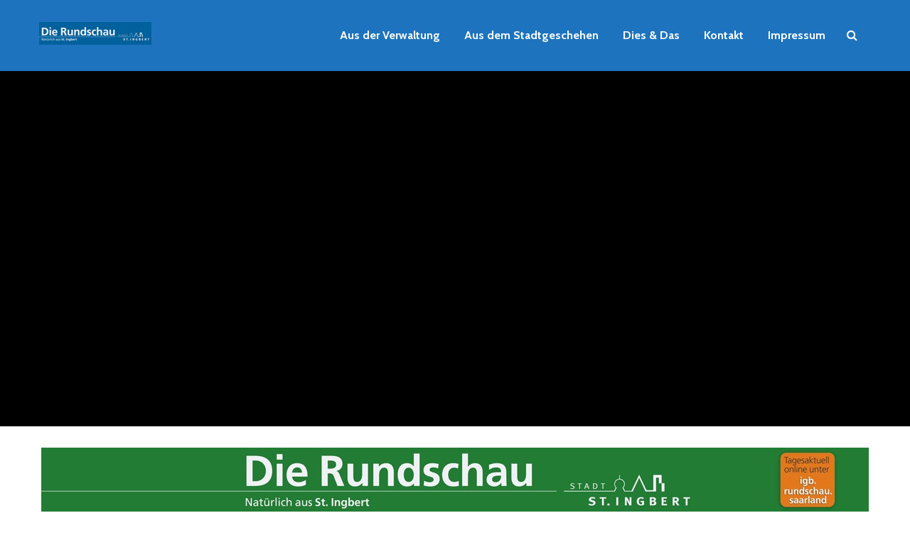

--- FILE ---
content_type: text/html; charset=UTF-8
request_url: https://igb.rundschau.saarland/home-example-2-2/
body_size: 22399
content:
<!DOCTYPE html>
<html lang="de" class="no-js">
<head>
	<meta charset="UTF-8">
	<meta name="viewport" content="width=device-width,initial-scale=1.0">
		<title>Home example 2 &#8211; igb.rundschau.saarland</title>
<meta name='robots' content='max-image-preview:large' />
<link rel='dns-prefetch' href='//www.googletagmanager.com' />
<link rel='dns-prefetch' href='//fonts.googleapis.com' />
<link rel="alternate" type="application/rss+xml" title="igb.rundschau.saarland &raquo; Feed" href="https://igb.rundschau.saarland/feed/" />
<link rel="alternate" type="application/rss+xml" title="igb.rundschau.saarland &raquo; Kommentar-Feed" href="https://igb.rundschau.saarland/comments/feed/" />
<link rel="alternate" title="oEmbed (JSON)" type="application/json+oembed" href="https://igb.rundschau.saarland/wp-json/oembed/1.0/embed?url=https%3A%2F%2Figb.rundschau.saarland%2Fhome-example-2-2%2F" />
<link rel="alternate" title="oEmbed (XML)" type="text/xml+oembed" href="https://igb.rundschau.saarland/wp-json/oembed/1.0/embed?url=https%3A%2F%2Figb.rundschau.saarland%2Fhome-example-2-2%2F&#038;format=xml" />
		<!-- This site uses the Google Analytics by MonsterInsights plugin v9.11.1 - Using Analytics tracking - https://www.monsterinsights.com/ -->
							<script src="//www.googletagmanager.com/gtag/js?id=G-V1880M09HM"  data-cfasync="false" data-wpfc-render="false" type="text/javascript" async></script>
			<script data-cfasync="false" data-wpfc-render="false" type="text/javascript">
				var mi_version = '9.11.1';
				var mi_track_user = true;
				var mi_no_track_reason = '';
								var MonsterInsightsDefaultLocations = {"page_location":"https:\/\/igb.rundschau.saarland\/home-example-2-2\/"};
								if ( typeof MonsterInsightsPrivacyGuardFilter === 'function' ) {
					var MonsterInsightsLocations = (typeof MonsterInsightsExcludeQuery === 'object') ? MonsterInsightsPrivacyGuardFilter( MonsterInsightsExcludeQuery ) : MonsterInsightsPrivacyGuardFilter( MonsterInsightsDefaultLocations );
				} else {
					var MonsterInsightsLocations = (typeof MonsterInsightsExcludeQuery === 'object') ? MonsterInsightsExcludeQuery : MonsterInsightsDefaultLocations;
				}

								var disableStrs = [
										'ga-disable-G-V1880M09HM',
									];

				/* Function to detect opted out users */
				function __gtagTrackerIsOptedOut() {
					for (var index = 0; index < disableStrs.length; index++) {
						if (document.cookie.indexOf(disableStrs[index] + '=true') > -1) {
							return true;
						}
					}

					return false;
				}

				/* Disable tracking if the opt-out cookie exists. */
				if (__gtagTrackerIsOptedOut()) {
					for (var index = 0; index < disableStrs.length; index++) {
						window[disableStrs[index]] = true;
					}
				}

				/* Opt-out function */
				function __gtagTrackerOptout() {
					for (var index = 0; index < disableStrs.length; index++) {
						document.cookie = disableStrs[index] + '=true; expires=Thu, 31 Dec 2099 23:59:59 UTC; path=/';
						window[disableStrs[index]] = true;
					}
				}

				if ('undefined' === typeof gaOptout) {
					function gaOptout() {
						__gtagTrackerOptout();
					}
				}
								window.dataLayer = window.dataLayer || [];

				window.MonsterInsightsDualTracker = {
					helpers: {},
					trackers: {},
				};
				if (mi_track_user) {
					function __gtagDataLayer() {
						dataLayer.push(arguments);
					}

					function __gtagTracker(type, name, parameters) {
						if (!parameters) {
							parameters = {};
						}

						if (parameters.send_to) {
							__gtagDataLayer.apply(null, arguments);
							return;
						}

						if (type === 'event') {
														parameters.send_to = monsterinsights_frontend.v4_id;
							var hookName = name;
							if (typeof parameters['event_category'] !== 'undefined') {
								hookName = parameters['event_category'] + ':' + name;
							}

							if (typeof MonsterInsightsDualTracker.trackers[hookName] !== 'undefined') {
								MonsterInsightsDualTracker.trackers[hookName](parameters);
							} else {
								__gtagDataLayer('event', name, parameters);
							}
							
						} else {
							__gtagDataLayer.apply(null, arguments);
						}
					}

					__gtagTracker('js', new Date());
					__gtagTracker('set', {
						'developer_id.dZGIzZG': true,
											});
					if ( MonsterInsightsLocations.page_location ) {
						__gtagTracker('set', MonsterInsightsLocations);
					}
										__gtagTracker('config', 'G-V1880M09HM', {"forceSSL":"true","link_attribution":"true"} );
										window.gtag = __gtagTracker;										(function () {
						/* https://developers.google.com/analytics/devguides/collection/analyticsjs/ */
						/* ga and __gaTracker compatibility shim. */
						var noopfn = function () {
							return null;
						};
						var newtracker = function () {
							return new Tracker();
						};
						var Tracker = function () {
							return null;
						};
						var p = Tracker.prototype;
						p.get = noopfn;
						p.set = noopfn;
						p.send = function () {
							var args = Array.prototype.slice.call(arguments);
							args.unshift('send');
							__gaTracker.apply(null, args);
						};
						var __gaTracker = function () {
							var len = arguments.length;
							if (len === 0) {
								return;
							}
							var f = arguments[len - 1];
							if (typeof f !== 'object' || f === null || typeof f.hitCallback !== 'function') {
								if ('send' === arguments[0]) {
									var hitConverted, hitObject = false, action;
									if ('event' === arguments[1]) {
										if ('undefined' !== typeof arguments[3]) {
											hitObject = {
												'eventAction': arguments[3],
												'eventCategory': arguments[2],
												'eventLabel': arguments[4],
												'value': arguments[5] ? arguments[5] : 1,
											}
										}
									}
									if ('pageview' === arguments[1]) {
										if ('undefined' !== typeof arguments[2]) {
											hitObject = {
												'eventAction': 'page_view',
												'page_path': arguments[2],
											}
										}
									}
									if (typeof arguments[2] === 'object') {
										hitObject = arguments[2];
									}
									if (typeof arguments[5] === 'object') {
										Object.assign(hitObject, arguments[5]);
									}
									if ('undefined' !== typeof arguments[1].hitType) {
										hitObject = arguments[1];
										if ('pageview' === hitObject.hitType) {
											hitObject.eventAction = 'page_view';
										}
									}
									if (hitObject) {
										action = 'timing' === arguments[1].hitType ? 'timing_complete' : hitObject.eventAction;
										hitConverted = mapArgs(hitObject);
										__gtagTracker('event', action, hitConverted);
									}
								}
								return;
							}

							function mapArgs(args) {
								var arg, hit = {};
								var gaMap = {
									'eventCategory': 'event_category',
									'eventAction': 'event_action',
									'eventLabel': 'event_label',
									'eventValue': 'event_value',
									'nonInteraction': 'non_interaction',
									'timingCategory': 'event_category',
									'timingVar': 'name',
									'timingValue': 'value',
									'timingLabel': 'event_label',
									'page': 'page_path',
									'location': 'page_location',
									'title': 'page_title',
									'referrer' : 'page_referrer',
								};
								for (arg in args) {
																		if (!(!args.hasOwnProperty(arg) || !gaMap.hasOwnProperty(arg))) {
										hit[gaMap[arg]] = args[arg];
									} else {
										hit[arg] = args[arg];
									}
								}
								return hit;
							}

							try {
								f.hitCallback();
							} catch (ex) {
							}
						};
						__gaTracker.create = newtracker;
						__gaTracker.getByName = newtracker;
						__gaTracker.getAll = function () {
							return [];
						};
						__gaTracker.remove = noopfn;
						__gaTracker.loaded = true;
						window['__gaTracker'] = __gaTracker;
					})();
									} else {
										console.log("");
					(function () {
						function __gtagTracker() {
							return null;
						}

						window['__gtagTracker'] = __gtagTracker;
						window['gtag'] = __gtagTracker;
					})();
									}
			</script>
							<!-- / Google Analytics by MonsterInsights -->
		<style type="text/css" media="all">@font-face{font-family:'Cabin';font-display:block;font-style:normal;font-weight:400;font-stretch:100%;font-display:swap;src:url(https://fonts.gstatic.com/s/cabin/v35/u-4i0qWljRw-PfU81xCKCpdpbgZJl6XvptnsF3-OA6Fw.woff2) format('woff2');unicode-range:U+0102-0103,U+0110-0111,U+0128-0129,U+0168-0169,U+01A0-01A1,U+01AF-01B0,U+0300-0301,U+0303-0304,U+0308-0309,U+0323,U+0329,U+1EA0-1EF9,U+20AB}@font-face{font-family:'Cabin';font-display:block;font-style:normal;font-weight:400;font-stretch:100%;font-display:swap;src:url(https://fonts.gstatic.com/s/cabin/v35/u-4i0qWljRw-PfU81xCKCpdpbgZJl6Xvp9nsF3-OA6Fw.woff2) format('woff2');unicode-range:U+0100-02BA,U+02BD-02C5,U+02C7-02CC,U+02CE-02D7,U+02DD-02FF,U+0304,U+0308,U+0329,U+1D00-1DBF,U+1E00-1E9F,U+1EF2-1EFF,U+2020,U+20A0-20AB,U+20AD-20C0,U+2113,U+2C60-2C7F,U+A720-A7FF}@font-face{font-family:'Cabin';font-display:block;font-style:normal;font-weight:400;font-stretch:100%;font-display:swap;src:url(https://fonts.gstatic.com/s/cabin/v35/u-4i0qWljRw-PfU81xCKCpdpbgZJl6XvqdnsF3-OAw.woff2) format('woff2');unicode-range:U+0000-00FF,U+0131,U+0152-0153,U+02BB-02BC,U+02C6,U+02DA,U+02DC,U+0304,U+0308,U+0329,U+2000-206F,U+20AC,U+2122,U+2191,U+2193,U+2212,U+2215,U+FEFF,U+FFFD}@font-face{font-family:'Cabin';font-display:block;font-style:normal;font-weight:700;font-stretch:100%;font-display:swap;src:url(https://fonts.gstatic.com/s/cabin/v35/u-4i0qWljRw-PfU81xCKCpdpbgZJl6XvptnsF3-OA6Fw.woff2) format('woff2');unicode-range:U+0102-0103,U+0110-0111,U+0128-0129,U+0168-0169,U+01A0-01A1,U+01AF-01B0,U+0300-0301,U+0303-0304,U+0308-0309,U+0323,U+0329,U+1EA0-1EF9,U+20AB}@font-face{font-family:'Cabin';font-display:block;font-style:normal;font-weight:700;font-stretch:100%;font-display:swap;src:url(https://fonts.gstatic.com/s/cabin/v35/u-4i0qWljRw-PfU81xCKCpdpbgZJl6Xvp9nsF3-OA6Fw.woff2) format('woff2');unicode-range:U+0100-02BA,U+02BD-02C5,U+02C7-02CC,U+02CE-02D7,U+02DD-02FF,U+0304,U+0308,U+0329,U+1D00-1DBF,U+1E00-1E9F,U+1EF2-1EFF,U+2020,U+20A0-20AB,U+20AD-20C0,U+2113,U+2C60-2C7F,U+A720-A7FF}@font-face{font-family:'Cabin';font-display:block;font-style:normal;font-weight:700;font-stretch:100%;font-display:swap;src:url(https://fonts.gstatic.com/s/cabin/v35/u-4i0qWljRw-PfU81xCKCpdpbgZJl6XvqdnsF3-OAw.woff2) format('woff2');unicode-range:U+0000-00FF,U+0131,U+0152-0153,U+02BB-02BC,U+02C6,U+02DA,U+02DC,U+0304,U+0308,U+0329,U+2000-206F,U+20AC,U+2122,U+2191,U+2193,U+2212,U+2215,U+FEFF,U+FFFD}@font-face{font-family:'Lato';font-display:block;font-style:normal;font-weight:400;font-display:swap;src:url(https://fonts.gstatic.com/s/lato/v25/S6uyw4BMUTPHjxAwXiWtFCfQ7A.woff2) format('woff2');unicode-range:U+0100-02BA,U+02BD-02C5,U+02C7-02CC,U+02CE-02D7,U+02DD-02FF,U+0304,U+0308,U+0329,U+1D00-1DBF,U+1E00-1E9F,U+1EF2-1EFF,U+2020,U+20A0-20AB,U+20AD-20C0,U+2113,U+2C60-2C7F,U+A720-A7FF}@font-face{font-family:'Lato';font-display:block;font-style:normal;font-weight:400;font-display:swap;src:url(https://fonts.gstatic.com/s/lato/v25/S6uyw4BMUTPHjx4wXiWtFCc.woff2) format('woff2');unicode-range:U+0000-00FF,U+0131,U+0152-0153,U+02BB-02BC,U+02C6,U+02DA,U+02DC,U+0304,U+0308,U+0329,U+2000-206F,U+20AC,U+2122,U+2191,U+2193,U+2212,U+2215,U+FEFF,U+FFFD}@font-face{font-family:'Lato';font-display:block;font-style:normal;font-weight:700;font-display:swap;src:url(https://fonts.gstatic.com/s/lato/v25/S6u9w4BMUTPHh6UVSwaPGQ3q5d0N7w.woff2) format('woff2');unicode-range:U+0100-02BA,U+02BD-02C5,U+02C7-02CC,U+02CE-02D7,U+02DD-02FF,U+0304,U+0308,U+0329,U+1D00-1DBF,U+1E00-1E9F,U+1EF2-1EFF,U+2020,U+20A0-20AB,U+20AD-20C0,U+2113,U+2C60-2C7F,U+A720-A7FF}@font-face{font-family:'Lato';font-display:block;font-style:normal;font-weight:700;font-display:swap;src:url(https://fonts.gstatic.com/s/lato/v25/S6u9w4BMUTPHh6UVSwiPGQ3q5d0.woff2) format('woff2');unicode-range:U+0000-00FF,U+0131,U+0152-0153,U+02BB-02BC,U+02C6,U+02DA,U+02DC,U+0304,U+0308,U+0329,U+2000-206F,U+20AC,U+2122,U+2191,U+2193,U+2212,U+2215,U+FEFF,U+FFFD}</style>
<style id='wp-img-auto-sizes-contain-inline-css' type='text/css'>
img:is([sizes=auto i],[sizes^="auto," i]){contain-intrinsic-size:3000px 1500px}
/*# sourceURL=wp-img-auto-sizes-contain-inline-css */
</style>
<style id='wp-block-library-inline-css' type='text/css'>
:root{--wp-block-synced-color:#7a00df;--wp-block-synced-color--rgb:122,0,223;--wp-bound-block-color:var(--wp-block-synced-color);--wp-editor-canvas-background:#ddd;--wp-admin-theme-color:#007cba;--wp-admin-theme-color--rgb:0,124,186;--wp-admin-theme-color-darker-10:#006ba1;--wp-admin-theme-color-darker-10--rgb:0,107,160.5;--wp-admin-theme-color-darker-20:#005a87;--wp-admin-theme-color-darker-20--rgb:0,90,135;--wp-admin-border-width-focus:2px}@media (min-resolution:192dpi){:root{--wp-admin-border-width-focus:1.5px}}.wp-element-button{cursor:pointer}:root .has-very-light-gray-background-color{background-color:#eee}:root .has-very-dark-gray-background-color{background-color:#313131}:root .has-very-light-gray-color{color:#eee}:root .has-very-dark-gray-color{color:#313131}:root .has-vivid-green-cyan-to-vivid-cyan-blue-gradient-background{background:linear-gradient(135deg,#00d084,#0693e3)}:root .has-purple-crush-gradient-background{background:linear-gradient(135deg,#34e2e4,#4721fb 50%,#ab1dfe)}:root .has-hazy-dawn-gradient-background{background:linear-gradient(135deg,#faaca8,#dad0ec)}:root .has-subdued-olive-gradient-background{background:linear-gradient(135deg,#fafae1,#67a671)}:root .has-atomic-cream-gradient-background{background:linear-gradient(135deg,#fdd79a,#004a59)}:root .has-nightshade-gradient-background{background:linear-gradient(135deg,#330968,#31cdcf)}:root .has-midnight-gradient-background{background:linear-gradient(135deg,#020381,#2874fc)}:root{--wp--preset--font-size--normal:16px;--wp--preset--font-size--huge:42px}.has-regular-font-size{font-size:1em}.has-larger-font-size{font-size:2.625em}.has-normal-font-size{font-size:var(--wp--preset--font-size--normal)}.has-huge-font-size{font-size:var(--wp--preset--font-size--huge)}.has-text-align-center{text-align:center}.has-text-align-left{text-align:left}.has-text-align-right{text-align:right}.has-fit-text{white-space:nowrap!important}#end-resizable-editor-section{display:none}.aligncenter{clear:both}.items-justified-left{justify-content:flex-start}.items-justified-center{justify-content:center}.items-justified-right{justify-content:flex-end}.items-justified-space-between{justify-content:space-between}.screen-reader-text{border:0;clip-path:inset(50%);height:1px;margin:-1px;overflow:hidden;padding:0;position:absolute;width:1px;word-wrap:normal!important}.screen-reader-text:focus{background-color:#ddd;clip-path:none;color:#444;display:block;font-size:1em;height:auto;left:5px;line-height:normal;padding:15px 23px 14px;text-decoration:none;top:5px;width:auto;z-index:100000}html :where(.has-border-color){border-style:solid}html :where([style*=border-top-color]){border-top-style:solid}html :where([style*=border-right-color]){border-right-style:solid}html :where([style*=border-bottom-color]){border-bottom-style:solid}html :where([style*=border-left-color]){border-left-style:solid}html :where([style*=border-width]){border-style:solid}html :where([style*=border-top-width]){border-top-style:solid}html :where([style*=border-right-width]){border-right-style:solid}html :where([style*=border-bottom-width]){border-bottom-style:solid}html :where([style*=border-left-width]){border-left-style:solid}html :where(img[class*=wp-image-]){height:auto;max-width:100%}:where(figure){margin:0 0 1em}html :where(.is-position-sticky){--wp-admin--admin-bar--position-offset:var(--wp-admin--admin-bar--height,0px)}@media screen and (max-width:600px){html :where(.is-position-sticky){--wp-admin--admin-bar--position-offset:0px}}

/*# sourceURL=wp-block-library-inline-css */
</style><style id='wp-block-image-inline-css' type='text/css'>
.wp-block-image>a,.wp-block-image>figure>a{display:inline-block}.wp-block-image img{box-sizing:border-box;height:auto;max-width:100%;vertical-align:bottom}@media not (prefers-reduced-motion){.wp-block-image img.hide{visibility:hidden}.wp-block-image img.show{animation:show-content-image .4s}}.wp-block-image[style*=border-radius] img,.wp-block-image[style*=border-radius]>a{border-radius:inherit}.wp-block-image.has-custom-border img{box-sizing:border-box}.wp-block-image.aligncenter{text-align:center}.wp-block-image.alignfull>a,.wp-block-image.alignwide>a{width:100%}.wp-block-image.alignfull img,.wp-block-image.alignwide img{height:auto;width:100%}.wp-block-image .aligncenter,.wp-block-image .alignleft,.wp-block-image .alignright,.wp-block-image.aligncenter,.wp-block-image.alignleft,.wp-block-image.alignright{display:table}.wp-block-image .aligncenter>figcaption,.wp-block-image .alignleft>figcaption,.wp-block-image .alignright>figcaption,.wp-block-image.aligncenter>figcaption,.wp-block-image.alignleft>figcaption,.wp-block-image.alignright>figcaption{caption-side:bottom;display:table-caption}.wp-block-image .alignleft{float:left;margin:.5em 1em .5em 0}.wp-block-image .alignright{float:right;margin:.5em 0 .5em 1em}.wp-block-image .aligncenter{margin-left:auto;margin-right:auto}.wp-block-image :where(figcaption){margin-bottom:1em;margin-top:.5em}.wp-block-image.is-style-circle-mask img{border-radius:9999px}@supports ((-webkit-mask-image:none) or (mask-image:none)) or (-webkit-mask-image:none){.wp-block-image.is-style-circle-mask img{border-radius:0;-webkit-mask-image:url('data:image/svg+xml;utf8,<svg viewBox="0 0 100 100" xmlns="http://www.w3.org/2000/svg"><circle cx="50" cy="50" r="50"/></svg>');mask-image:url('data:image/svg+xml;utf8,<svg viewBox="0 0 100 100" xmlns="http://www.w3.org/2000/svg"><circle cx="50" cy="50" r="50"/></svg>');mask-mode:alpha;-webkit-mask-position:center;mask-position:center;-webkit-mask-repeat:no-repeat;mask-repeat:no-repeat;-webkit-mask-size:contain;mask-size:contain}}:root :where(.wp-block-image.is-style-rounded img,.wp-block-image .is-style-rounded img){border-radius:9999px}.wp-block-image figure{margin:0}.wp-lightbox-container{display:flex;flex-direction:column;position:relative}.wp-lightbox-container img{cursor:zoom-in}.wp-lightbox-container img:hover+button{opacity:1}.wp-lightbox-container button{align-items:center;backdrop-filter:blur(16px) saturate(180%);background-color:#5a5a5a40;border:none;border-radius:4px;cursor:zoom-in;display:flex;height:20px;justify-content:center;opacity:0;padding:0;position:absolute;right:16px;text-align:center;top:16px;width:20px;z-index:100}@media not (prefers-reduced-motion){.wp-lightbox-container button{transition:opacity .2s ease}}.wp-lightbox-container button:focus-visible{outline:3px auto #5a5a5a40;outline:3px auto -webkit-focus-ring-color;outline-offset:3px}.wp-lightbox-container button:hover{cursor:pointer;opacity:1}.wp-lightbox-container button:focus{opacity:1}.wp-lightbox-container button:focus,.wp-lightbox-container button:hover,.wp-lightbox-container button:not(:hover):not(:active):not(.has-background){background-color:#5a5a5a40;border:none}.wp-lightbox-overlay{box-sizing:border-box;cursor:zoom-out;height:100vh;left:0;overflow:hidden;position:fixed;top:0;visibility:hidden;width:100%;z-index:100000}.wp-lightbox-overlay .close-button{align-items:center;cursor:pointer;display:flex;justify-content:center;min-height:40px;min-width:40px;padding:0;position:absolute;right:calc(env(safe-area-inset-right) + 16px);top:calc(env(safe-area-inset-top) + 16px);z-index:5000000}.wp-lightbox-overlay .close-button:focus,.wp-lightbox-overlay .close-button:hover,.wp-lightbox-overlay .close-button:not(:hover):not(:active):not(.has-background){background:none;border:none}.wp-lightbox-overlay .lightbox-image-container{height:var(--wp--lightbox-container-height);left:50%;overflow:hidden;position:absolute;top:50%;transform:translate(-50%,-50%);transform-origin:top left;width:var(--wp--lightbox-container-width);z-index:9999999999}.wp-lightbox-overlay .wp-block-image{align-items:center;box-sizing:border-box;display:flex;height:100%;justify-content:center;margin:0;position:relative;transform-origin:0 0;width:100%;z-index:3000000}.wp-lightbox-overlay .wp-block-image img{height:var(--wp--lightbox-image-height);min-height:var(--wp--lightbox-image-height);min-width:var(--wp--lightbox-image-width);width:var(--wp--lightbox-image-width)}.wp-lightbox-overlay .wp-block-image figcaption{display:none}.wp-lightbox-overlay button{background:none;border:none}.wp-lightbox-overlay .scrim{background-color:#fff;height:100%;opacity:.9;position:absolute;width:100%;z-index:2000000}.wp-lightbox-overlay.active{visibility:visible}@media not (prefers-reduced-motion){.wp-lightbox-overlay.active{animation:turn-on-visibility .25s both}.wp-lightbox-overlay.active img{animation:turn-on-visibility .35s both}.wp-lightbox-overlay.show-closing-animation:not(.active){animation:turn-off-visibility .35s both}.wp-lightbox-overlay.show-closing-animation:not(.active) img{animation:turn-off-visibility .25s both}.wp-lightbox-overlay.zoom.active{animation:none;opacity:1;visibility:visible}.wp-lightbox-overlay.zoom.active .lightbox-image-container{animation:lightbox-zoom-in .4s}.wp-lightbox-overlay.zoom.active .lightbox-image-container img{animation:none}.wp-lightbox-overlay.zoom.active .scrim{animation:turn-on-visibility .4s forwards}.wp-lightbox-overlay.zoom.show-closing-animation:not(.active){animation:none}.wp-lightbox-overlay.zoom.show-closing-animation:not(.active) .lightbox-image-container{animation:lightbox-zoom-out .4s}.wp-lightbox-overlay.zoom.show-closing-animation:not(.active) .lightbox-image-container img{animation:none}.wp-lightbox-overlay.zoom.show-closing-animation:not(.active) .scrim{animation:turn-off-visibility .4s forwards}}@keyframes show-content-image{0%{visibility:hidden}99%{visibility:hidden}to{visibility:visible}}@keyframes turn-on-visibility{0%{opacity:0}to{opacity:1}}@keyframes turn-off-visibility{0%{opacity:1;visibility:visible}99%{opacity:0;visibility:visible}to{opacity:0;visibility:hidden}}@keyframes lightbox-zoom-in{0%{transform:translate(calc((-100vw + var(--wp--lightbox-scrollbar-width))/2 + var(--wp--lightbox-initial-left-position)),calc(-50vh + var(--wp--lightbox-initial-top-position))) scale(var(--wp--lightbox-scale))}to{transform:translate(-50%,-50%) scale(1)}}@keyframes lightbox-zoom-out{0%{transform:translate(-50%,-50%) scale(1);visibility:visible}99%{visibility:visible}to{transform:translate(calc((-100vw + var(--wp--lightbox-scrollbar-width))/2 + var(--wp--lightbox-initial-left-position)),calc(-50vh + var(--wp--lightbox-initial-top-position))) scale(var(--wp--lightbox-scale));visibility:hidden}}
/*# sourceURL=https://igb.rundschau.saarland/wp-includes/blocks/image/style.min.css */
</style>
<style id='wp-block-paragraph-inline-css' type='text/css'>
.is-small-text{font-size:.875em}.is-regular-text{font-size:1em}.is-large-text{font-size:2.25em}.is-larger-text{font-size:3em}.has-drop-cap:not(:focus):first-letter{float:left;font-size:8.4em;font-style:normal;font-weight:100;line-height:.68;margin:.05em .1em 0 0;text-transform:uppercase}body.rtl .has-drop-cap:not(:focus):first-letter{float:none;margin-left:.1em}p.has-drop-cap.has-background{overflow:hidden}:root :where(p.has-background){padding:1.25em 2.375em}:where(p.has-text-color:not(.has-link-color)) a{color:inherit}p.has-text-align-left[style*="writing-mode:vertical-lr"],p.has-text-align-right[style*="writing-mode:vertical-rl"]{rotate:180deg}
/*# sourceURL=https://igb.rundschau.saarland/wp-includes/blocks/paragraph/style.min.css */
</style>
<style id='global-styles-inline-css' type='text/css'>
:root{--wp--preset--aspect-ratio--square: 1;--wp--preset--aspect-ratio--4-3: 4/3;--wp--preset--aspect-ratio--3-4: 3/4;--wp--preset--aspect-ratio--3-2: 3/2;--wp--preset--aspect-ratio--2-3: 2/3;--wp--preset--aspect-ratio--16-9: 16/9;--wp--preset--aspect-ratio--9-16: 9/16;--wp--preset--color--black: #000000;--wp--preset--color--cyan-bluish-gray: #abb8c3;--wp--preset--color--white: #ffffff;--wp--preset--color--pale-pink: #f78da7;--wp--preset--color--vivid-red: #cf2e2e;--wp--preset--color--luminous-vivid-orange: #ff6900;--wp--preset--color--luminous-vivid-amber: #fcb900;--wp--preset--color--light-green-cyan: #7bdcb5;--wp--preset--color--vivid-green-cyan: #00d084;--wp--preset--color--pale-cyan-blue: #8ed1fc;--wp--preset--color--vivid-cyan-blue: #0693e3;--wp--preset--color--vivid-purple: #9b51e0;--wp--preset--color--gridlove-acc: #009cff;--wp--preset--color--gridlove-meta: #818181;--wp--preset--color--gridlove-txt: #5e5e5e;--wp--preset--color--gridlove-bg: #ffffff;--wp--preset--color--gridlove-highlight-acc: #b5e1ff;--wp--preset--color--gridlove-highlight-txt: #ffffff;--wp--preset--color--gridlove-highlight-bg: #083b5c;--wp--preset--color--gridlove-cat-3: #61c436;--wp--preset--color--gridlove-cat-2: #a66bbe;--wp--preset--color--gridlove-cat-5: #f99500;--wp--preset--color--gridlove-cat-6: #d60000;--wp--preset--gradient--vivid-cyan-blue-to-vivid-purple: linear-gradient(135deg,rgb(6,147,227) 0%,rgb(155,81,224) 100%);--wp--preset--gradient--light-green-cyan-to-vivid-green-cyan: linear-gradient(135deg,rgb(122,220,180) 0%,rgb(0,208,130) 100%);--wp--preset--gradient--luminous-vivid-amber-to-luminous-vivid-orange: linear-gradient(135deg,rgb(252,185,0) 0%,rgb(255,105,0) 100%);--wp--preset--gradient--luminous-vivid-orange-to-vivid-red: linear-gradient(135deg,rgb(255,105,0) 0%,rgb(207,46,46) 100%);--wp--preset--gradient--very-light-gray-to-cyan-bluish-gray: linear-gradient(135deg,rgb(238,238,238) 0%,rgb(169,184,195) 100%);--wp--preset--gradient--cool-to-warm-spectrum: linear-gradient(135deg,rgb(74,234,220) 0%,rgb(151,120,209) 20%,rgb(207,42,186) 40%,rgb(238,44,130) 60%,rgb(251,105,98) 80%,rgb(254,248,76) 100%);--wp--preset--gradient--blush-light-purple: linear-gradient(135deg,rgb(255,206,236) 0%,rgb(152,150,240) 100%);--wp--preset--gradient--blush-bordeaux: linear-gradient(135deg,rgb(254,205,165) 0%,rgb(254,45,45) 50%,rgb(107,0,62) 100%);--wp--preset--gradient--luminous-dusk: linear-gradient(135deg,rgb(255,203,112) 0%,rgb(199,81,192) 50%,rgb(65,88,208) 100%);--wp--preset--gradient--pale-ocean: linear-gradient(135deg,rgb(255,245,203) 0%,rgb(182,227,212) 50%,rgb(51,167,181) 100%);--wp--preset--gradient--electric-grass: linear-gradient(135deg,rgb(202,248,128) 0%,rgb(113,206,126) 100%);--wp--preset--gradient--midnight: linear-gradient(135deg,rgb(2,3,129) 0%,rgb(40,116,252) 100%);--wp--preset--font-size--small: 12.8px;--wp--preset--font-size--medium: 20px;--wp--preset--font-size--large: 20.8px;--wp--preset--font-size--x-large: 42px;--wp--preset--font-size--normal: 16px;--wp--preset--font-size--huge: 27.2px;--wp--preset--spacing--20: 0.44rem;--wp--preset--spacing--30: 0.67rem;--wp--preset--spacing--40: 1rem;--wp--preset--spacing--50: 1.5rem;--wp--preset--spacing--60: 2.25rem;--wp--preset--spacing--70: 3.38rem;--wp--preset--spacing--80: 5.06rem;--wp--preset--shadow--natural: 6px 6px 9px rgba(0, 0, 0, 0.2);--wp--preset--shadow--deep: 12px 12px 50px rgba(0, 0, 0, 0.4);--wp--preset--shadow--sharp: 6px 6px 0px rgba(0, 0, 0, 0.2);--wp--preset--shadow--outlined: 6px 6px 0px -3px rgb(255, 255, 255), 6px 6px rgb(0, 0, 0);--wp--preset--shadow--crisp: 6px 6px 0px rgb(0, 0, 0);}:where(.is-layout-flex){gap: 0.5em;}:where(.is-layout-grid){gap: 0.5em;}body .is-layout-flex{display: flex;}.is-layout-flex{flex-wrap: wrap;align-items: center;}.is-layout-flex > :is(*, div){margin: 0;}body .is-layout-grid{display: grid;}.is-layout-grid > :is(*, div){margin: 0;}:where(.wp-block-columns.is-layout-flex){gap: 2em;}:where(.wp-block-columns.is-layout-grid){gap: 2em;}:where(.wp-block-post-template.is-layout-flex){gap: 1.25em;}:where(.wp-block-post-template.is-layout-grid){gap: 1.25em;}.has-black-color{color: var(--wp--preset--color--black) !important;}.has-cyan-bluish-gray-color{color: var(--wp--preset--color--cyan-bluish-gray) !important;}.has-white-color{color: var(--wp--preset--color--white) !important;}.has-pale-pink-color{color: var(--wp--preset--color--pale-pink) !important;}.has-vivid-red-color{color: var(--wp--preset--color--vivid-red) !important;}.has-luminous-vivid-orange-color{color: var(--wp--preset--color--luminous-vivid-orange) !important;}.has-luminous-vivid-amber-color{color: var(--wp--preset--color--luminous-vivid-amber) !important;}.has-light-green-cyan-color{color: var(--wp--preset--color--light-green-cyan) !important;}.has-vivid-green-cyan-color{color: var(--wp--preset--color--vivid-green-cyan) !important;}.has-pale-cyan-blue-color{color: var(--wp--preset--color--pale-cyan-blue) !important;}.has-vivid-cyan-blue-color{color: var(--wp--preset--color--vivid-cyan-blue) !important;}.has-vivid-purple-color{color: var(--wp--preset--color--vivid-purple) !important;}.has-black-background-color{background-color: var(--wp--preset--color--black) !important;}.has-cyan-bluish-gray-background-color{background-color: var(--wp--preset--color--cyan-bluish-gray) !important;}.has-white-background-color{background-color: var(--wp--preset--color--white) !important;}.has-pale-pink-background-color{background-color: var(--wp--preset--color--pale-pink) !important;}.has-vivid-red-background-color{background-color: var(--wp--preset--color--vivid-red) !important;}.has-luminous-vivid-orange-background-color{background-color: var(--wp--preset--color--luminous-vivid-orange) !important;}.has-luminous-vivid-amber-background-color{background-color: var(--wp--preset--color--luminous-vivid-amber) !important;}.has-light-green-cyan-background-color{background-color: var(--wp--preset--color--light-green-cyan) !important;}.has-vivid-green-cyan-background-color{background-color: var(--wp--preset--color--vivid-green-cyan) !important;}.has-pale-cyan-blue-background-color{background-color: var(--wp--preset--color--pale-cyan-blue) !important;}.has-vivid-cyan-blue-background-color{background-color: var(--wp--preset--color--vivid-cyan-blue) !important;}.has-vivid-purple-background-color{background-color: var(--wp--preset--color--vivid-purple) !important;}.has-black-border-color{border-color: var(--wp--preset--color--black) !important;}.has-cyan-bluish-gray-border-color{border-color: var(--wp--preset--color--cyan-bluish-gray) !important;}.has-white-border-color{border-color: var(--wp--preset--color--white) !important;}.has-pale-pink-border-color{border-color: var(--wp--preset--color--pale-pink) !important;}.has-vivid-red-border-color{border-color: var(--wp--preset--color--vivid-red) !important;}.has-luminous-vivid-orange-border-color{border-color: var(--wp--preset--color--luminous-vivid-orange) !important;}.has-luminous-vivid-amber-border-color{border-color: var(--wp--preset--color--luminous-vivid-amber) !important;}.has-light-green-cyan-border-color{border-color: var(--wp--preset--color--light-green-cyan) !important;}.has-vivid-green-cyan-border-color{border-color: var(--wp--preset--color--vivid-green-cyan) !important;}.has-pale-cyan-blue-border-color{border-color: var(--wp--preset--color--pale-cyan-blue) !important;}.has-vivid-cyan-blue-border-color{border-color: var(--wp--preset--color--vivid-cyan-blue) !important;}.has-vivid-purple-border-color{border-color: var(--wp--preset--color--vivid-purple) !important;}.has-vivid-cyan-blue-to-vivid-purple-gradient-background{background: var(--wp--preset--gradient--vivid-cyan-blue-to-vivid-purple) !important;}.has-light-green-cyan-to-vivid-green-cyan-gradient-background{background: var(--wp--preset--gradient--light-green-cyan-to-vivid-green-cyan) !important;}.has-luminous-vivid-amber-to-luminous-vivid-orange-gradient-background{background: var(--wp--preset--gradient--luminous-vivid-amber-to-luminous-vivid-orange) !important;}.has-luminous-vivid-orange-to-vivid-red-gradient-background{background: var(--wp--preset--gradient--luminous-vivid-orange-to-vivid-red) !important;}.has-very-light-gray-to-cyan-bluish-gray-gradient-background{background: var(--wp--preset--gradient--very-light-gray-to-cyan-bluish-gray) !important;}.has-cool-to-warm-spectrum-gradient-background{background: var(--wp--preset--gradient--cool-to-warm-spectrum) !important;}.has-blush-light-purple-gradient-background{background: var(--wp--preset--gradient--blush-light-purple) !important;}.has-blush-bordeaux-gradient-background{background: var(--wp--preset--gradient--blush-bordeaux) !important;}.has-luminous-dusk-gradient-background{background: var(--wp--preset--gradient--luminous-dusk) !important;}.has-pale-ocean-gradient-background{background: var(--wp--preset--gradient--pale-ocean) !important;}.has-electric-grass-gradient-background{background: var(--wp--preset--gradient--electric-grass) !important;}.has-midnight-gradient-background{background: var(--wp--preset--gradient--midnight) !important;}.has-small-font-size{font-size: var(--wp--preset--font-size--small) !important;}.has-medium-font-size{font-size: var(--wp--preset--font-size--medium) !important;}.has-large-font-size{font-size: var(--wp--preset--font-size--large) !important;}.has-x-large-font-size{font-size: var(--wp--preset--font-size--x-large) !important;}
/*# sourceURL=global-styles-inline-css */
</style>

<style id='classic-theme-styles-inline-css' type='text/css'>
/*! This file is auto-generated */
.wp-block-button__link{color:#fff;background-color:#32373c;border-radius:9999px;box-shadow:none;text-decoration:none;padding:calc(.667em + 2px) calc(1.333em + 2px);font-size:1.125em}.wp-block-file__button{background:#32373c;color:#fff;text-decoration:none}
/*# sourceURL=/wp-includes/css/classic-themes.min.css */
</style>
<style id='akismet-widget-style-inline-css' type='text/css'>

			.a-stats {
				--akismet-color-mid-green: #357b49;
				--akismet-color-white: #fff;
				--akismet-color-light-grey: #f6f7f7;

				max-width: 350px;
				width: auto;
			}

			.a-stats * {
				all: unset;
				box-sizing: border-box;
			}

			.a-stats strong {
				font-weight: 600;
			}

			.a-stats a.a-stats__link,
			.a-stats a.a-stats__link:visited,
			.a-stats a.a-stats__link:active {
				background: var(--akismet-color-mid-green);
				border: none;
				box-shadow: none;
				border-radius: 8px;
				color: var(--akismet-color-white);
				cursor: pointer;
				display: block;
				font-family: -apple-system, BlinkMacSystemFont, 'Segoe UI', 'Roboto', 'Oxygen-Sans', 'Ubuntu', 'Cantarell', 'Helvetica Neue', sans-serif;
				font-weight: 500;
				padding: 12px;
				text-align: center;
				text-decoration: none;
				transition: all 0.2s ease;
			}

			/* Extra specificity to deal with TwentyTwentyOne focus style */
			.widget .a-stats a.a-stats__link:focus {
				background: var(--akismet-color-mid-green);
				color: var(--akismet-color-white);
				text-decoration: none;
			}

			.a-stats a.a-stats__link:hover {
				filter: brightness(110%);
				box-shadow: 0 4px 12px rgba(0, 0, 0, 0.06), 0 0 2px rgba(0, 0, 0, 0.16);
			}

			.a-stats .count {
				color: var(--akismet-color-white);
				display: block;
				font-size: 1.5em;
				line-height: 1.4;
				padding: 0 13px;
				white-space: nowrap;
			}
		
/*# sourceURL=akismet-widget-style-inline-css */
</style>
<link rel='stylesheet' id='wpo_min-header-0-css' href='https://igb.rundschau.saarland/wp-content/cache/wpo-minify/1765536790/assets/wpo-minify-header-450172db.min.css' type='text/css' media='all' />
<script type="text/javascript" src="https://igb.rundschau.saarland/wp-content/cache/wpo-minify/1765536790/assets/wpo-minify-header-59c00eda.min.js" id="wpo_min-header-0-js" async="async" data-wp-strategy="async"></script>
<script type="text/javascript" src="https://igb.rundschau.saarland/wp-content/cache/wpo-minify/1765536790/assets/wpo-minify-header-7bdc0e49.min.js" id="wpo_min-header-1-js"></script>

<!-- Google Tag (gtac.js) durch Site-Kit hinzugefügt -->
<!-- Von Site Kit hinzugefügtes Google-Analytics-Snippet -->
<script type="text/javascript" src="https://www.googletagmanager.com/gtag/js?id=G-V1880M09HM" id="google_gtagjs-js" async></script>
<script type="text/javascript" id="google_gtagjs-js-after">
/* <![CDATA[ */
window.dataLayer = window.dataLayer || [];function gtag(){dataLayer.push(arguments);}
gtag("set","linker",{"domains":["igb.rundschau.saarland"]});
gtag("js", new Date());
gtag("set", "developer_id.dZTNiMT", true);
gtag("config", "G-V1880M09HM");
//# sourceURL=google_gtagjs-js-after
/* ]]> */
</script>
<link rel="https://api.w.org/" href="https://igb.rundschau.saarland/wp-json/" /><link rel="alternate" title="JSON" type="application/json" href="https://igb.rundschau.saarland/wp-json/wp/v2/pages/2139" /><link rel="EditURI" type="application/rsd+xml" title="RSD" href="https://igb.rundschau.saarland/xmlrpc.php?rsd" />
<meta name="generator" content="WordPress 6.9" />
<link rel="canonical" href="https://igb.rundschau.saarland/home-example-2-2/" />
<link rel='shortlink' href='https://igb.rundschau.saarland/?p=2139' />
<meta name="generator" content="Redux 4.5.10" /><meta name="generator" content="Site Kit by Google 1.171.0" />      <meta name="onesignal" content="wordpress-plugin"/>
            <script>

      window.OneSignalDeferred = window.OneSignalDeferred || [];

      OneSignalDeferred.push(function(OneSignal) {
        var oneSignal_options = {};
        window._oneSignalInitOptions = oneSignal_options;

        oneSignal_options['serviceWorkerParam'] = { scope: '/wp-content/plugins/onesignal-free-web-push-notifications/sdk_files/push/onesignal/' };
oneSignal_options['serviceWorkerPath'] = 'OneSignalSDKWorker.js';

        OneSignal.Notifications.setDefaultUrl("https://igb.rundschau.saarland");

        oneSignal_options['wordpress'] = true;
oneSignal_options['appId'] = '6169f501-0426-4036-bcb6-c10a2f47c356';
oneSignal_options['allowLocalhostAsSecureOrigin'] = true;
oneSignal_options['welcomeNotification'] = { };
oneSignal_options['welcomeNotification']['title'] = "Willkommen";
oneSignal_options['welcomeNotification']['message'] = "Danke fürs Einschreiben!";
oneSignal_options['path'] = "https://igb.rundschau.saarland/wp-content/plugins/onesignal-free-web-push-notifications/sdk_files/";
oneSignal_options['promptOptions'] = { };
oneSignal_options['promptOptions']['actionMessage'] = "Wir möchten dich mit den neusten Nachrichten versorgen. Klicke dafür hier.";
oneSignal_options['promptOptions']['acceptButtonText'] = "Erlauben";
oneSignal_options['promptOptions']['cancelButtonText'] = "Nein, danke";
oneSignal_options['notifyButton'] = { };
oneSignal_options['notifyButton']['enable'] = true;
oneSignal_options['notifyButton']['position'] = 'bottom-left';
oneSignal_options['notifyButton']['theme'] = 'default';
oneSignal_options['notifyButton']['size'] = 'small';
oneSignal_options['notifyButton']['showCredit'] = false;
oneSignal_options['notifyButton']['text'] = {};
oneSignal_options['notifyButton']['text']['tip.state.unsubscribed'] = 'Klicke hier für PUSH-Nachrichten';
oneSignal_options['notifyButton']['text']['tip.state.subscribed'] = 'Du bist regisitriert';
oneSignal_options['notifyButton']['text']['tip.state.blocked'] = 'Du blockierst PUSH-Nachrichten';
oneSignal_options['notifyButton']['text']['message.action.subscribed'] = 'Danke fürs registrieren';
oneSignal_options['notifyButton']['text']['dialog.main.button.subscribe'] = 'EINTRAGEN';
oneSignal_options['notifyButton']['text']['dialog.main.button.unsubscribe'] = 'AUSTRAGEN';
              OneSignal.init(window._oneSignalInitOptions);
              OneSignal.Slidedown.promptPush()      });

      function documentInitOneSignal() {
        var oneSignal_elements = document.getElementsByClassName("OneSignal-prompt");

        var oneSignalLinkClickHandler = function(event) { OneSignal.Notifications.requestPermission(); event.preventDefault(); };        for(var i = 0; i < oneSignal_elements.length; i++)
          oneSignal_elements[i].addEventListener('click', oneSignalLinkClickHandler, false);
      }

      if (document.readyState === 'complete') {
           documentInitOneSignal();
      }
      else {
           window.addEventListener("load", function(event){
               documentInitOneSignal();
          });
      }
    </script>
<link rel="icon" href="https://igb.rundschau.saarland/wp-content/uploads/2021/06/cropped-favicon-96x96-1-32x32.png" sizes="32x32" />
<link rel="icon" href="https://igb.rundschau.saarland/wp-content/uploads/2021/06/cropped-favicon-96x96-1-192x192.png" sizes="192x192" />
<link rel="apple-touch-icon" href="https://igb.rundschau.saarland/wp-content/uploads/2021/06/cropped-favicon-96x96-1-180x180.png" />
<meta name="msapplication-TileImage" content="https://igb.rundschau.saarland/wp-content/uploads/2021/06/cropped-favicon-96x96-1-270x270.png" />
</head>

<body class="wp-singular page-template page-template-template-modules page-template-template-modules-php page page-id-2139 wp-embed-responsive wp-theme-gridlove chrome gridlove-cover-overlay-soft-dark gridlove-v_1_9_9">

					
			
			
		<header id="header" class="gridlove-site-header hidden-md-down  gridlove-header-shadow">
				
				
				<div class="gridlove-header-wrapper">
    <div class="gridlove-header-1 gridlove-header-middle container">
        
        <div class="gridlove-slot-l">
            
<div class="gridlove-site-branding  ">
			<span class="site-title h1"><a href="https://igb.rundschau.saarland/" rel="home"><img class="gridlove-logo" src="https://igb.rundschau.saarland/wp-content/uploads/2021/06/Rundschau-IGB.png" alt="igb.rundschau.saarland"></a></span>
	
			<span class="gridlove-site-description"></span>	
</div>

        </div>

        <div class="gridlove-slot-r">
            <nav class="gridlove-main-navigation">	
				<ul id="menu-rundschau-menu" class="gridlove-main-nav gridlove-menu"><li id="menu-item-2386" class="menu-item menu-item-type-taxonomy menu-item-object-category menu-item-2386 menu-item-has-children gridlove-category-menu"><a href="https://igb.rundschau.saarland/category/allgemein/">Aus der Verwaltung</a><ul class="sub-menu"><li class="gridlove-menu-posts">
				<article class="post-7146 post type-post status-publish format-standard has-post-thumbnail hentry category-allgemein tag-digital tag-st-ingbert">

		            		                <div class="entry-image">
		                <a href="https://igb.rundschau.saarland/2026/01/digitale-verwaltung-konsequent-zu-ende-gedacht-st-ingbert-auf-dem-weg-zum-digitalen-langzeitarchiv/" title="Digitale Verwaltung konsequent zu Ende gedacht: St. Ingbert auf dem Weg zum digitalen Langzeitarchiv">
		                   	<img width="80" height="60" src="https://igb.rundschau.saarland/wp-content/uploads/2026/01/R2-Titel-siehe-Text-Bild-Stadt-St.-Ingbert-80x60.jpg" class="attachment-gridlove-thumbnail size-gridlove-thumbnail wp-post-image" alt="" srcset="https://igb.rundschau.saarland/wp-content/uploads/2026/01/R2-Titel-siehe-Text-Bild-Stadt-St.-Ingbert-80x60.jpg 80w, https://igb.rundschau.saarland/wp-content/uploads/2026/01/R2-Titel-siehe-Text-Bild-Stadt-St.-Ingbert-300x225.jpg 300w, https://igb.rundschau.saarland/wp-content/uploads/2026/01/R2-Titel-siehe-Text-Bild-Stadt-St.-Ingbert-370x278.jpg 370w, https://igb.rundschau.saarland/wp-content/uploads/2026/01/R2-Titel-siehe-Text-Bild-Stadt-St.-Ingbert-270x203.jpg 270w, https://igb.rundschau.saarland/wp-content/uploads/2026/01/R2-Titel-siehe-Text-Bild-Stadt-St.-Ingbert-570x428.jpg 570w, https://igb.rundschau.saarland/wp-content/uploads/2026/01/R2-Titel-siehe-Text-Bild-Stadt-St.-Ingbert.jpg 640w" sizes="(max-width: 80px) 100vw, 80px" />		                </a>
		                </div>
		            
		            <div class="entry-header">
		                <h6><a href="https://igb.rundschau.saarland/2026/01/digitale-verwaltung-konsequent-zu-ende-gedacht-st-ingbert-auf-dem-weg-zum-digitalen-langzeitarchiv/">Digitale Verwaltung konsequent zu Ende gedacht: St. Ingbert auf dem Weg zum digitalen Langzeitarchiv</a></h6>		            </div>

				</article>

			
				<article class="post-7143 post type-post status-publish format-standard has-post-thumbnail hentry category-allgemein tag-st-ingbert">

		            		                <div class="entry-image">
		                <a href="https://igb.rundschau.saarland/2026/01/aelteste-st-ingberterin-elisabeth-weinheimer-feiert-105-jahre/" title="Älteste St. Ingberterin: Elisabeth Weinheimer feiert 105 Jahre">
		                   	<img width="80" height="60" src="https://igb.rundschau.saarland/wp-content/uploads/2026/01/R1-OB-Ulli-Meyer-stosst-mit-Elisabeth-Weinheimer-auf-105-Jahre-an.-Bild-G.-Faragone-80x60.jpg" class="attachment-gridlove-thumbnail size-gridlove-thumbnail wp-post-image" alt="" />		                </a>
		                </div>
		            
		            <div class="entry-header">
		                <h6><a href="https://igb.rundschau.saarland/2026/01/aelteste-st-ingberterin-elisabeth-weinheimer-feiert-105-jahre/">Älteste St. Ingberterin: Elisabeth Weinheimer feiert 105 Jahre</a></h6>		            </div>

				</article>

			
				<article class="post-7140 post type-post status-publish format-standard hentry category-allgemein tag-existenzgruendung tag-st-ingbert">

		            		                <div class="entry-image">
		                <a href="https://igb.rundschau.saarland/2026/01/live-online-seminar-existenzgruendung-im-nebenerwerb-schritt-fuer-schritt-in-die-selbststaendigkeit-2/" title="Live Online Seminar „Existenzgründung im Nebenerwerb“: Schritt für Schritt in die Selbstständigkeit">
		                   	<img width="80" height="60" src="https://igb.rundschau.saarland/wp-content/uploads/2021/06/Rundschau-IGB_Hintergrund-80x60.jpg" class="attachment-gridlove-thumbnail size-gridlove-thumbnail" alt="" />		                </a>
		                </div>
		            
		            <div class="entry-header">
		                <h6><a href="https://igb.rundschau.saarland/2026/01/live-online-seminar-existenzgruendung-im-nebenerwerb-schritt-fuer-schritt-in-die-selbststaendigkeit-2/">Live Online Seminar „Existenzgründung im Nebenerwerb“: Schritt für Schritt in die Selbstständigkeit</a></h6>		            </div>

				</article>

			
				<article class="post-7137 post type-post status-publish format-standard has-post-thumbnail hentry category-allgemein tag-begehung tag-st-ingbert">

		            		                <div class="entry-image">
		                <a href="https://igb.rundschau.saarland/2026/01/ertuechtigung-der-st-ingberter-ludwigsschule-schreitet-voran/" title="Ertüchtigung der St. Ingberter Ludwigsschule schreitet voran">
		                   	<img width="80" height="60" src="https://igb.rundschau.saarland/wp-content/uploads/2026/01/d794bc66-225e-403d-9917-f38b4e2794a7-80x60.jpg" class="attachment-gridlove-thumbnail size-gridlove-thumbnail wp-post-image" alt="" srcset="https://igb.rundschau.saarland/wp-content/uploads/2026/01/d794bc66-225e-403d-9917-f38b4e2794a7-80x60.jpg 80w, https://igb.rundschau.saarland/wp-content/uploads/2026/01/d794bc66-225e-403d-9917-f38b4e2794a7-300x225.jpg 300w, https://igb.rundschau.saarland/wp-content/uploads/2026/01/d794bc66-225e-403d-9917-f38b4e2794a7-1024x768.jpg 1024w, https://igb.rundschau.saarland/wp-content/uploads/2026/01/d794bc66-225e-403d-9917-f38b4e2794a7-768x576.jpg 768w, https://igb.rundschau.saarland/wp-content/uploads/2026/01/d794bc66-225e-403d-9917-f38b4e2794a7-370x278.jpg 370w, https://igb.rundschau.saarland/wp-content/uploads/2026/01/d794bc66-225e-403d-9917-f38b4e2794a7-270x203.jpg 270w, https://igb.rundschau.saarland/wp-content/uploads/2026/01/d794bc66-225e-403d-9917-f38b4e2794a7-570x428.jpg 570w, https://igb.rundschau.saarland/wp-content/uploads/2026/01/d794bc66-225e-403d-9917-f38b4e2794a7-740x555.jpg 740w, https://igb.rundschau.saarland/wp-content/uploads/2026/01/d794bc66-225e-403d-9917-f38b4e2794a7.jpg 1384w" sizes="(max-width: 80px) 100vw, 80px" />		                </a>
		                </div>
		            
		            <div class="entry-header">
		                <h6><a href="https://igb.rundschau.saarland/2026/01/ertuechtigung-der-st-ingberter-ludwigsschule-schreitet-voran/">Ertüchtigung der St. Ingberter Ludwigsschule schreitet voran</a></h6>		            </div>

				</article>

			</li></ul></li>
<li id="menu-item-2393" class="menu-item menu-item-type-taxonomy menu-item-object-category menu-item-has-children menu-item-2393"><a href="https://igb.rundschau.saarland/category/diesunddas/">Aus dem Stadtgeschehen</a>
<ul class="sub-menu">
	<li id="menu-item-2388" class="menu-item menu-item-type-taxonomy menu-item-object-category menu-item-2388 menu-item-has-children gridlove-category-menu"><a href="https://igb.rundschau.saarland/category/essen/">Essen &#038; Trinken</a><ul class="sub-menu"><li class="gridlove-menu-posts">
				<article class="post-3161 post type-post status-publish format-standard has-post-thumbnail hentry category-allgemein category-diesunddas category-essen category-freizeit tag-gourmet-markt tag-st-ingbert">

		            		                <div class="entry-image">
		                <a href="https://igb.rundschau.saarland/2021/11/beliebter-gourmet-markt-in-der-alten-schmelz/" title="Beliebter Gourmet-Markt in der Alten Schmelz">
		                   	<img width="80" height="60" src="https://igb.rundschau.saarland/wp-content/uploads/2021/09/vegetables-752153_1920-80x60.jpg" class="attachment-gridlove-thumbnail size-gridlove-thumbnail wp-post-image" alt="" />		                </a>
		                </div>
		            
		            <div class="entry-header">
		                <h6><a href="https://igb.rundschau.saarland/2021/11/beliebter-gourmet-markt-in-der-alten-schmelz/">Beliebter Gourmet-Markt in der Alten Schmelz</a></h6>		            </div>

				</article>

			
				<article class="post-3009 post type-post status-publish format-standard has-post-thumbnail hentry category-allgemein category-diesunddas category-essen category-freizeit category-lifestyle category-stadt tag-autoshow tag-biosphaerenmarkt tag-eroeffnung tag-ingobertusmesse tag-st-ingbert tag-verkaufsoffener-sonntag">

		            		                <div class="entry-image">
		                <a href="https://igb.rundschau.saarland/2021/10/die-43-ingbobertusmesse-ist-eroeffnet-und-wartet-auf-viele-besucher/" title="Die 43. Ingbobertusmesse ist eröffnet und wartet auf viele Besucher">
		                   	<img width="80" height="60" src="https://igb.rundschau.saarland/wp-content/uploads/2021/10/IMG_1839-80x60.jpg" class="attachment-gridlove-thumbnail size-gridlove-thumbnail wp-post-image" alt="" srcset="https://igb.rundschau.saarland/wp-content/uploads/2021/10/IMG_1839-80x60.jpg 80w, https://igb.rundschau.saarland/wp-content/uploads/2021/10/IMG_1839-300x225.jpg 300w, https://igb.rundschau.saarland/wp-content/uploads/2021/10/IMG_1839-1024x768.jpg 1024w, https://igb.rundschau.saarland/wp-content/uploads/2021/10/IMG_1839-768x576.jpg 768w, https://igb.rundschau.saarland/wp-content/uploads/2021/10/IMG_1839-1536x1152.jpg 1536w, https://igb.rundschau.saarland/wp-content/uploads/2021/10/IMG_1839-370x278.jpg 370w, https://igb.rundschau.saarland/wp-content/uploads/2021/10/IMG_1839-270x203.jpg 270w, https://igb.rundschau.saarland/wp-content/uploads/2021/10/IMG_1839-570x428.jpg 570w, https://igb.rundschau.saarland/wp-content/uploads/2021/10/IMG_1839-740x555.jpg 740w, https://igb.rundschau.saarland/wp-content/uploads/2021/10/IMG_1839.jpg 2016w" sizes="(max-width: 80px) 100vw, 80px" />		                </a>
		                </div>
		            
		            <div class="entry-header">
		                <h6><a href="https://igb.rundschau.saarland/2021/10/die-43-ingbobertusmesse-ist-eroeffnet-und-wartet-auf-viele-besucher/">Die 43. Ingbobertusmesse ist eröffnet und wartet auf viele Besucher</a></h6>		            </div>

				</article>

			
				<article class="post-2952 post type-post status-publish format-standard has-post-thumbnail hentry category-allgemein category-diesunddas category-essen category-stadt tag-erntedank tag-pfarrei-heilger-ingobertus tag-st-ingbert">

		            		                <div class="entry-image">
		                <a href="https://igb.rundschau.saarland/2021/09/erntedank-in-der-pfarrei-heiliger-ingobertus/" title="Erntedank in der Pfarrei Heiliger Ingobertus">
		                   	<img width="80" height="60" src="https://igb.rundschau.saarland/wp-content/uploads/2021/09/vegetables-752153_1920-80x60.jpg" class="attachment-gridlove-thumbnail size-gridlove-thumbnail wp-post-image" alt="" />		                </a>
		                </div>
		            
		            <div class="entry-header">
		                <h6><a href="https://igb.rundschau.saarland/2021/09/erntedank-in-der-pfarrei-heiliger-ingobertus/">Erntedank in der Pfarrei Heiliger Ingobertus</a></h6>		            </div>

				</article>

			
				<article class="post-2940 post type-post status-publish format-standard has-post-thumbnail hentry category-allgemein category-diesunddas category-essen category-stadt tag-biosphaerenmarkt tag-ingobertusmesse tag-st-ingbert">

		            		                <div class="entry-image">
		                <a href="https://igb.rundschau.saarland/2021/09/biosphaerenmarkt-im-herbst-2021-waehrend-der-ingobertus-messe/" title="Biosphärenmarkt im Herbst 2021 während der Ingobertus-Messe">
		                   	<img width="80" height="60" src="https://igb.rundschau.saarland/wp-content/uploads/2021/09/DSC_1081-80x60.jpg" class="attachment-gridlove-thumbnail size-gridlove-thumbnail wp-post-image" alt="" />		                </a>
		                </div>
		            
		            <div class="entry-header">
		                <h6><a href="https://igb.rundschau.saarland/2021/09/biosphaerenmarkt-im-herbst-2021-waehrend-der-ingobertus-messe/">Biosphärenmarkt im Herbst 2021 während der Ingobertus-Messe</a></h6>		            </div>

				</article>

			</li></ul></li>
	<li id="menu-item-2387" class="menu-item menu-item-type-taxonomy menu-item-object-category menu-item-2387"><a href="https://igb.rundschau.saarland/category/freizeit/">Freizeit &#038; Sport</a></li>
	<li id="menu-item-2389" class="menu-item menu-item-type-taxonomy menu-item-object-category menu-item-2389 menu-item-has-children gridlove-category-menu"><a href="https://igb.rundschau.saarland/category/lifestyle/">Mode &#038; Lifestyle</a><ul class="sub-menu"><li class="gridlove-menu-posts">
				<article class="post-3009 post type-post status-publish format-standard has-post-thumbnail hentry category-allgemein category-diesunddas category-essen category-freizeit category-lifestyle category-stadt tag-autoshow tag-biosphaerenmarkt tag-eroeffnung tag-ingobertusmesse tag-st-ingbert tag-verkaufsoffener-sonntag">

		            		                <div class="entry-image">
		                <a href="https://igb.rundschau.saarland/2021/10/die-43-ingbobertusmesse-ist-eroeffnet-und-wartet-auf-viele-besucher/" title="Die 43. Ingbobertusmesse ist eröffnet und wartet auf viele Besucher">
		                   	<img width="80" height="60" src="https://igb.rundschau.saarland/wp-content/uploads/2021/10/IMG_1839-80x60.jpg" class="attachment-gridlove-thumbnail size-gridlove-thumbnail wp-post-image" alt="" srcset="https://igb.rundschau.saarland/wp-content/uploads/2021/10/IMG_1839-80x60.jpg 80w, https://igb.rundschau.saarland/wp-content/uploads/2021/10/IMG_1839-300x225.jpg 300w, https://igb.rundschau.saarland/wp-content/uploads/2021/10/IMG_1839-1024x768.jpg 1024w, https://igb.rundschau.saarland/wp-content/uploads/2021/10/IMG_1839-768x576.jpg 768w, https://igb.rundschau.saarland/wp-content/uploads/2021/10/IMG_1839-1536x1152.jpg 1536w, https://igb.rundschau.saarland/wp-content/uploads/2021/10/IMG_1839-370x278.jpg 370w, https://igb.rundschau.saarland/wp-content/uploads/2021/10/IMG_1839-270x203.jpg 270w, https://igb.rundschau.saarland/wp-content/uploads/2021/10/IMG_1839-570x428.jpg 570w, https://igb.rundschau.saarland/wp-content/uploads/2021/10/IMG_1839-740x555.jpg 740w, https://igb.rundschau.saarland/wp-content/uploads/2021/10/IMG_1839.jpg 2016w" sizes="(max-width: 80px) 100vw, 80px" />		                </a>
		                </div>
		            
		            <div class="entry-header">
		                <h6><a href="https://igb.rundschau.saarland/2021/10/die-43-ingbobertusmesse-ist-eroeffnet-und-wartet-auf-viele-besucher/">Die 43. Ingbobertusmesse ist eröffnet und wartet auf viele Besucher</a></h6>		            </div>

				</article>

			
				<article class="post-2785 post type-post status-publish format-standard has-post-thumbnail hentry category-allgemein category-lifestyle category-stadt tag-angela-eich tag-hundephysiotherapie tag-st-ingbert">

		            		                <div class="entry-image">
		                <a href="https://igb.rundschau.saarland/2021/08/gesundheit-und-wohlbefinden-fuer-den-hund/" title="Gesundheit und Wohlbefinden für den Hund">
		                   	<img width="80" height="60" src="https://igb.rundschau.saarland/wp-content/uploads/2021/08/IMG_6766-80x60.jpg" class="attachment-gridlove-thumbnail size-gridlove-thumbnail wp-post-image" alt="" />		                </a>
		                </div>
		            
		            <div class="entry-header">
		                <h6><a href="https://igb.rundschau.saarland/2021/08/gesundheit-und-wohlbefinden-fuer-den-hund/">Gesundheit und Wohlbefinden für den Hund</a></h6>		            </div>

				</article>

			
				<article class="post-2581 post type-post status-publish format-standard has-post-thumbnail hentry category-diesunddas category-lifestyle tag-felix-ganster tag-friseur-ganster tag-nico-ganster">

		            		                <div class="entry-image">
		                <a href="https://igb.rundschau.saarland/2021/07/ueberraschungstrend-bei-herren-wellen-und-locken/" title="Überraschungstrend bei Herren: Wellen und Locken">
		                   	<img width="80" height="60" src="https://igb.rundschau.saarland/wp-content/uploads/2021/07/Ganster_Team-80x60.jpg" class="attachment-gridlove-thumbnail size-gridlove-thumbnail wp-post-image" alt="Friseur Ganster" />		                </a>
		                </div>
		            
		            <div class="entry-header">
		                <h6><a href="https://igb.rundschau.saarland/2021/07/ueberraschungstrend-bei-herren-wellen-und-locken/">Überraschungstrend bei Herren: Wellen und Locken</a></h6>		            </div>

				</article>

			</li></ul></li>
	<li id="menu-item-2390" class="menu-item menu-item-type-taxonomy menu-item-object-category menu-item-2390 menu-item-has-children gridlove-category-menu"><a href="https://igb.rundschau.saarland/category/stadt/">Schule &#038; Beruf</a><ul class="sub-menu"><li class="gridlove-menu-posts">
				<article class="post-5007 post type-post status-publish format-standard has-post-thumbnail hentry category-allgemein category-diesunddas category-stadt tag-mirsei tag-st-ingbert-neue-zahnarztpraxis tag-zahnaerztin-maria-mirsei">

		            		                <div class="entry-image">
		                <a href="https://igb.rundschau.saarland/2023/12/neue-zahnarztpraxis-setzt-auf-innovative-methoden-2/" title="Neue Zahnarztpraxis setzt auf innovative Methoden">
		                   	<img width="80" height="60" src="https://igb.rundschau.saarland/wp-content/uploads/2023/11/Mirsei2e1673b4-64e9-41ba-a94c-29a7ab01a09d-80x60.jpg" class="attachment-gridlove-thumbnail size-gridlove-thumbnail wp-post-image" alt="Das Praxis-Team von Zahnärztin Maria Mirsei." srcset="https://igb.rundschau.saarland/wp-content/uploads/2023/11/Mirsei2e1673b4-64e9-41ba-a94c-29a7ab01a09d-80x60.jpg 80w, https://igb.rundschau.saarland/wp-content/uploads/2023/11/Mirsei2e1673b4-64e9-41ba-a94c-29a7ab01a09d-300x225.jpg 300w, https://igb.rundschau.saarland/wp-content/uploads/2023/11/Mirsei2e1673b4-64e9-41ba-a94c-29a7ab01a09d-1024x768.jpg 1024w, https://igb.rundschau.saarland/wp-content/uploads/2023/11/Mirsei2e1673b4-64e9-41ba-a94c-29a7ab01a09d-768x576.jpg 768w, https://igb.rundschau.saarland/wp-content/uploads/2023/11/Mirsei2e1673b4-64e9-41ba-a94c-29a7ab01a09d-1536x1152.jpg 1536w, https://igb.rundschau.saarland/wp-content/uploads/2023/11/Mirsei2e1673b4-64e9-41ba-a94c-29a7ab01a09d-370x278.jpg 370w, https://igb.rundschau.saarland/wp-content/uploads/2023/11/Mirsei2e1673b4-64e9-41ba-a94c-29a7ab01a09d-270x203.jpg 270w, https://igb.rundschau.saarland/wp-content/uploads/2023/11/Mirsei2e1673b4-64e9-41ba-a94c-29a7ab01a09d-570x428.jpg 570w, https://igb.rundschau.saarland/wp-content/uploads/2023/11/Mirsei2e1673b4-64e9-41ba-a94c-29a7ab01a09d-740x555.jpg 740w, https://igb.rundschau.saarland/wp-content/uploads/2023/11/Mirsei2e1673b4-64e9-41ba-a94c-29a7ab01a09d.jpg 1600w" sizes="(max-width: 80px) 100vw, 80px" />		                </a>
		                </div>
		            
		            <div class="entry-header">
		                <h6><a href="https://igb.rundschau.saarland/2023/12/neue-zahnarztpraxis-setzt-auf-innovative-methoden-2/">Neue Zahnarztpraxis setzt auf innovative Methoden</a></h6>		            </div>

				</article>

			
				<article class="post-5042 post type-post status-publish format-standard has-post-thumbnail hentry category-allgemein category-diesunddas category-stadt tag-rundschau tag-rundschau-st-ingbert tag-st-ingbert tag-weihnachten">

		            		                <div class="entry-image">
		                <a href="https://igb.rundschau.saarland/2023/11/weihnachtsausgabe-der-rundschau/" title="Weihnachtsausgabe der Rundschau">
		                   	<img width="80" height="60" src="https://igb.rundschau.saarland/wp-content/uploads/2023/11/AdobeStock_57647731-80x60.jpeg" class="attachment-gridlove-thumbnail size-gridlove-thumbnail wp-post-image" alt="" />		                </a>
		                </div>
		            
		            <div class="entry-header">
		                <h6><a href="https://igb.rundschau.saarland/2023/11/weihnachtsausgabe-der-rundschau/">Weihnachtsausgabe der Rundschau</a></h6>		            </div>

				</article>

			
				<article class="post-5002 post type-post status-publish format-standard has-post-thumbnail hentry category-allgemein category-diesunddas category-stadt tag-oekumenische-sozialstation tag-st-ingbert">

		            		                <div class="entry-image">
		                <a href="https://igb.rundschau.saarland/2023/11/oekumenische-sozialstation-st-ingbert-strahlt-in-neuem-anstrich-2/" title="Ökumenische Sozialstation St. Ingbert strahlt in neuem Anstrich">
		                   	<img width="80" height="60" src="https://igb.rundschau.saarland/wp-content/uploads/2023/11/Oekumenische-Sozialstation-St.-Ingbert_G.-Faragone-80x60.jpg" class="attachment-gridlove-thumbnail size-gridlove-thumbnail wp-post-image" alt="Ökumenische Sozialstation. Foto: Giusi Faragone" />		                </a>
		                </div>
		            
		            <div class="entry-header">
		                <h6><a href="https://igb.rundschau.saarland/2023/11/oekumenische-sozialstation-st-ingbert-strahlt-in-neuem-anstrich-2/">Ökumenische Sozialstation St. Ingbert strahlt in neuem Anstrich</a></h6>		            </div>

				</article>

			
				<article class="post-4412 post type-post status-publish format-standard has-post-thumbnail hentry category-allgemein category-diesunddas category-stadt tag-hans-und-ruth-giessen-stiftung tag-rotary tag-st-ingbert">

		            		                <div class="entry-image">
		                <a href="https://igb.rundschau.saarland/2023/04/preisverleihung-2023-der-hans-und-ruth-giessen-stiftung/" title="Preisverleihung 2023 der Hans-und-Ruth-Giessen-Stiftung">
		                   	<img width="80" height="60" src="https://igb.rundschau.saarland/wp-content/uploads/2023/04/HuRGS_25.04.23_08-80x60.jpg" class="attachment-gridlove-thumbnail size-gridlove-thumbnail wp-post-image" alt="" />		                </a>
		                </div>
		            
		            <div class="entry-header">
		                <h6><a href="https://igb.rundschau.saarland/2023/04/preisverleihung-2023-der-hans-und-ruth-giessen-stiftung/">Preisverleihung 2023 der Hans-und-Ruth-Giessen-Stiftung</a></h6>		            </div>

				</article>

			</li></ul></li>
</ul>
</li>
<li id="menu-item-2391" class="menu-item menu-item-type-taxonomy menu-item-object-category menu-item-2391 menu-item-has-children gridlove-category-menu"><a href="https://igb.rundschau.saarland/category/allgemein/">Dies &#038; Das</a><ul class="sub-menu"><li class="gridlove-menu-posts">
				<article class="post-7146 post type-post status-publish format-standard has-post-thumbnail hentry category-allgemein tag-digital tag-st-ingbert">

		            		                <div class="entry-image">
		                <a href="https://igb.rundschau.saarland/2026/01/digitale-verwaltung-konsequent-zu-ende-gedacht-st-ingbert-auf-dem-weg-zum-digitalen-langzeitarchiv/" title="Digitale Verwaltung konsequent zu Ende gedacht: St. Ingbert auf dem Weg zum digitalen Langzeitarchiv">
		                   	<img width="80" height="60" src="https://igb.rundschau.saarland/wp-content/uploads/2026/01/R2-Titel-siehe-Text-Bild-Stadt-St.-Ingbert-80x60.jpg" class="attachment-gridlove-thumbnail size-gridlove-thumbnail wp-post-image" alt="" srcset="https://igb.rundschau.saarland/wp-content/uploads/2026/01/R2-Titel-siehe-Text-Bild-Stadt-St.-Ingbert-80x60.jpg 80w, https://igb.rundschau.saarland/wp-content/uploads/2026/01/R2-Titel-siehe-Text-Bild-Stadt-St.-Ingbert-300x225.jpg 300w, https://igb.rundschau.saarland/wp-content/uploads/2026/01/R2-Titel-siehe-Text-Bild-Stadt-St.-Ingbert-370x278.jpg 370w, https://igb.rundschau.saarland/wp-content/uploads/2026/01/R2-Titel-siehe-Text-Bild-Stadt-St.-Ingbert-270x203.jpg 270w, https://igb.rundschau.saarland/wp-content/uploads/2026/01/R2-Titel-siehe-Text-Bild-Stadt-St.-Ingbert-570x428.jpg 570w, https://igb.rundschau.saarland/wp-content/uploads/2026/01/R2-Titel-siehe-Text-Bild-Stadt-St.-Ingbert.jpg 640w" sizes="(max-width: 80px) 100vw, 80px" />		                </a>
		                </div>
		            
		            <div class="entry-header">
		                <h6><a href="https://igb.rundschau.saarland/2026/01/digitale-verwaltung-konsequent-zu-ende-gedacht-st-ingbert-auf-dem-weg-zum-digitalen-langzeitarchiv/">Digitale Verwaltung konsequent zu Ende gedacht: St. Ingbert auf dem Weg zum digitalen Langzeitarchiv</a></h6>		            </div>

				</article>

			
				<article class="post-7143 post type-post status-publish format-standard has-post-thumbnail hentry category-allgemein tag-st-ingbert">

		            		                <div class="entry-image">
		                <a href="https://igb.rundschau.saarland/2026/01/aelteste-st-ingberterin-elisabeth-weinheimer-feiert-105-jahre/" title="Älteste St. Ingberterin: Elisabeth Weinheimer feiert 105 Jahre">
		                   	<img width="80" height="60" src="https://igb.rundschau.saarland/wp-content/uploads/2026/01/R1-OB-Ulli-Meyer-stosst-mit-Elisabeth-Weinheimer-auf-105-Jahre-an.-Bild-G.-Faragone-80x60.jpg" class="attachment-gridlove-thumbnail size-gridlove-thumbnail wp-post-image" alt="" />		                </a>
		                </div>
		            
		            <div class="entry-header">
		                <h6><a href="https://igb.rundschau.saarland/2026/01/aelteste-st-ingberterin-elisabeth-weinheimer-feiert-105-jahre/">Älteste St. Ingberterin: Elisabeth Weinheimer feiert 105 Jahre</a></h6>		            </div>

				</article>

			
				<article class="post-7140 post type-post status-publish format-standard hentry category-allgemein tag-existenzgruendung tag-st-ingbert">

		            		                <div class="entry-image">
		                <a href="https://igb.rundschau.saarland/2026/01/live-online-seminar-existenzgruendung-im-nebenerwerb-schritt-fuer-schritt-in-die-selbststaendigkeit-2/" title="Live Online Seminar „Existenzgründung im Nebenerwerb“: Schritt für Schritt in die Selbstständigkeit">
		                   	<img width="80" height="60" src="https://igb.rundschau.saarland/wp-content/uploads/2021/06/Rundschau-IGB_Hintergrund-80x60.jpg" class="attachment-gridlove-thumbnail size-gridlove-thumbnail" alt="" />		                </a>
		                </div>
		            
		            <div class="entry-header">
		                <h6><a href="https://igb.rundschau.saarland/2026/01/live-online-seminar-existenzgruendung-im-nebenerwerb-schritt-fuer-schritt-in-die-selbststaendigkeit-2/">Live Online Seminar „Existenzgründung im Nebenerwerb“: Schritt für Schritt in die Selbstständigkeit</a></h6>		            </div>

				</article>

			
				<article class="post-7137 post type-post status-publish format-standard has-post-thumbnail hentry category-allgemein tag-begehung tag-st-ingbert">

		            		                <div class="entry-image">
		                <a href="https://igb.rundschau.saarland/2026/01/ertuechtigung-der-st-ingberter-ludwigsschule-schreitet-voran/" title="Ertüchtigung der St. Ingberter Ludwigsschule schreitet voran">
		                   	<img width="80" height="60" src="https://igb.rundschau.saarland/wp-content/uploads/2026/01/d794bc66-225e-403d-9917-f38b4e2794a7-80x60.jpg" class="attachment-gridlove-thumbnail size-gridlove-thumbnail wp-post-image" alt="" srcset="https://igb.rundschau.saarland/wp-content/uploads/2026/01/d794bc66-225e-403d-9917-f38b4e2794a7-80x60.jpg 80w, https://igb.rundschau.saarland/wp-content/uploads/2026/01/d794bc66-225e-403d-9917-f38b4e2794a7-300x225.jpg 300w, https://igb.rundschau.saarland/wp-content/uploads/2026/01/d794bc66-225e-403d-9917-f38b4e2794a7-1024x768.jpg 1024w, https://igb.rundschau.saarland/wp-content/uploads/2026/01/d794bc66-225e-403d-9917-f38b4e2794a7-768x576.jpg 768w, https://igb.rundschau.saarland/wp-content/uploads/2026/01/d794bc66-225e-403d-9917-f38b4e2794a7-370x278.jpg 370w, https://igb.rundschau.saarland/wp-content/uploads/2026/01/d794bc66-225e-403d-9917-f38b4e2794a7-270x203.jpg 270w, https://igb.rundschau.saarland/wp-content/uploads/2026/01/d794bc66-225e-403d-9917-f38b4e2794a7-570x428.jpg 570w, https://igb.rundschau.saarland/wp-content/uploads/2026/01/d794bc66-225e-403d-9917-f38b4e2794a7-740x555.jpg 740w, https://igb.rundschau.saarland/wp-content/uploads/2026/01/d794bc66-225e-403d-9917-f38b4e2794a7.jpg 1384w" sizes="(max-width: 80px) 100vw, 80px" />		                </a>
		                </div>
		            
		            <div class="entry-header">
		                <h6><a href="https://igb.rundschau.saarland/2026/01/ertuechtigung-der-st-ingberter-ludwigsschule-schreitet-voran/">Ertüchtigung der St. Ingberter Ludwigsschule schreitet voran</a></h6>		            </div>

				</article>

			</li></ul></li>
<li id="menu-item-2385" class="menu-item menu-item-type-post_type menu-item-object-page menu-item-2385"><a href="https://igb.rundschau.saarland/contact/">Kontakt</a></li>
<li id="menu-item-2392" class="menu-item menu-item-type-post_type menu-item-object-page menu-item-privacy-policy menu-item-2392"><a rel="privacy-policy" href="https://igb.rundschau.saarland/authors-page/">Impressum</a></li>
</ul>	</nav>            	<ul class="gridlove-actions gridlove-menu">
					<li class="gridlove-actions-button gridlove-action-search">
	<span>
		<i class="fa fa-search"></i>
	</span>
	<ul class="sub-menu">
		<li>
			<form class="gridlove-search-form" action="https://igb.rundschau.saarland/" method="get"><input name="s" type="text" value="" placeholder="Suchtext hier eingeben ..." /><button type="submit" class="gridlove-button-search">Suche</button></form>		</li>
	</ul>
</li>					<li>
		</li>
			</ul>
        </div>
        
    </div>
</div>

									
											<div id="gridlove-header-sticky" class="gridlove-header-sticky">
	<div class="container">
		
		<div class="gridlove-slot-l">
						
<div class="gridlove-site-branding  ">
			<span class="site-title h1"><a href="https://igb.rundschau.saarland/" rel="home"><img class="gridlove-logo" src="https://igb.rundschau.saarland/wp-content/uploads/2021/06/Rundschau-IGB.png" alt="igb.rundschau.saarland"></a></span>
	
			<span class="gridlove-site-description"></span>	
</div>

		</div>	
		<div class="gridlove-slot-r">
							<nav class="gridlove-main-navigation">	
				<ul id="menu-rundschau-menu-1" class="gridlove-main-nav gridlove-menu"><li class="menu-item menu-item-type-taxonomy menu-item-object-category menu-item-2386 menu-item-has-children gridlove-category-menu"><a href="https://igb.rundschau.saarland/category/allgemein/">Aus der Verwaltung</a><ul class="sub-menu"><li class="gridlove-menu-posts">
				<article class="post-7146 post type-post status-publish format-standard has-post-thumbnail hentry category-allgemein tag-digital tag-st-ingbert">

		            		                <div class="entry-image">
		                <a href="https://igb.rundschau.saarland/2026/01/digitale-verwaltung-konsequent-zu-ende-gedacht-st-ingbert-auf-dem-weg-zum-digitalen-langzeitarchiv/" title="Digitale Verwaltung konsequent zu Ende gedacht: St. Ingbert auf dem Weg zum digitalen Langzeitarchiv">
		                   	<img width="80" height="60" src="https://igb.rundschau.saarland/wp-content/uploads/2026/01/R2-Titel-siehe-Text-Bild-Stadt-St.-Ingbert-80x60.jpg" class="attachment-gridlove-thumbnail size-gridlove-thumbnail wp-post-image" alt="" srcset="https://igb.rundschau.saarland/wp-content/uploads/2026/01/R2-Titel-siehe-Text-Bild-Stadt-St.-Ingbert-80x60.jpg 80w, https://igb.rundschau.saarland/wp-content/uploads/2026/01/R2-Titel-siehe-Text-Bild-Stadt-St.-Ingbert-300x225.jpg 300w, https://igb.rundschau.saarland/wp-content/uploads/2026/01/R2-Titel-siehe-Text-Bild-Stadt-St.-Ingbert-370x278.jpg 370w, https://igb.rundschau.saarland/wp-content/uploads/2026/01/R2-Titel-siehe-Text-Bild-Stadt-St.-Ingbert-270x203.jpg 270w, https://igb.rundschau.saarland/wp-content/uploads/2026/01/R2-Titel-siehe-Text-Bild-Stadt-St.-Ingbert-570x428.jpg 570w, https://igb.rundschau.saarland/wp-content/uploads/2026/01/R2-Titel-siehe-Text-Bild-Stadt-St.-Ingbert.jpg 640w" sizes="(max-width: 80px) 100vw, 80px" />		                </a>
		                </div>
		            
		            <div class="entry-header">
		                <h6><a href="https://igb.rundschau.saarland/2026/01/digitale-verwaltung-konsequent-zu-ende-gedacht-st-ingbert-auf-dem-weg-zum-digitalen-langzeitarchiv/">Digitale Verwaltung konsequent zu Ende gedacht: St. Ingbert auf dem Weg zum digitalen Langzeitarchiv</a></h6>		            </div>

				</article>

			
				<article class="post-7143 post type-post status-publish format-standard has-post-thumbnail hentry category-allgemein tag-st-ingbert">

		            		                <div class="entry-image">
		                <a href="https://igb.rundschau.saarland/2026/01/aelteste-st-ingberterin-elisabeth-weinheimer-feiert-105-jahre/" title="Älteste St. Ingberterin: Elisabeth Weinheimer feiert 105 Jahre">
		                   	<img width="80" height="60" src="https://igb.rundschau.saarland/wp-content/uploads/2026/01/R1-OB-Ulli-Meyer-stosst-mit-Elisabeth-Weinheimer-auf-105-Jahre-an.-Bild-G.-Faragone-80x60.jpg" class="attachment-gridlove-thumbnail size-gridlove-thumbnail wp-post-image" alt="" />		                </a>
		                </div>
		            
		            <div class="entry-header">
		                <h6><a href="https://igb.rundschau.saarland/2026/01/aelteste-st-ingberterin-elisabeth-weinheimer-feiert-105-jahre/">Älteste St. Ingberterin: Elisabeth Weinheimer feiert 105 Jahre</a></h6>		            </div>

				</article>

			
				<article class="post-7140 post type-post status-publish format-standard hentry category-allgemein tag-existenzgruendung tag-st-ingbert">

		            		                <div class="entry-image">
		                <a href="https://igb.rundschau.saarland/2026/01/live-online-seminar-existenzgruendung-im-nebenerwerb-schritt-fuer-schritt-in-die-selbststaendigkeit-2/" title="Live Online Seminar „Existenzgründung im Nebenerwerb“: Schritt für Schritt in die Selbstständigkeit">
		                   	<img width="80" height="60" src="https://igb.rundschau.saarland/wp-content/uploads/2021/06/Rundschau-IGB_Hintergrund-80x60.jpg" class="attachment-gridlove-thumbnail size-gridlove-thumbnail" alt="" />		                </a>
		                </div>
		            
		            <div class="entry-header">
		                <h6><a href="https://igb.rundschau.saarland/2026/01/live-online-seminar-existenzgruendung-im-nebenerwerb-schritt-fuer-schritt-in-die-selbststaendigkeit-2/">Live Online Seminar „Existenzgründung im Nebenerwerb“: Schritt für Schritt in die Selbstständigkeit</a></h6>		            </div>

				</article>

			
				<article class="post-7137 post type-post status-publish format-standard has-post-thumbnail hentry category-allgemein tag-begehung tag-st-ingbert">

		            		                <div class="entry-image">
		                <a href="https://igb.rundschau.saarland/2026/01/ertuechtigung-der-st-ingberter-ludwigsschule-schreitet-voran/" title="Ertüchtigung der St. Ingberter Ludwigsschule schreitet voran">
		                   	<img width="80" height="60" src="https://igb.rundschau.saarland/wp-content/uploads/2026/01/d794bc66-225e-403d-9917-f38b4e2794a7-80x60.jpg" class="attachment-gridlove-thumbnail size-gridlove-thumbnail wp-post-image" alt="" srcset="https://igb.rundschau.saarland/wp-content/uploads/2026/01/d794bc66-225e-403d-9917-f38b4e2794a7-80x60.jpg 80w, https://igb.rundschau.saarland/wp-content/uploads/2026/01/d794bc66-225e-403d-9917-f38b4e2794a7-300x225.jpg 300w, https://igb.rundschau.saarland/wp-content/uploads/2026/01/d794bc66-225e-403d-9917-f38b4e2794a7-1024x768.jpg 1024w, https://igb.rundschau.saarland/wp-content/uploads/2026/01/d794bc66-225e-403d-9917-f38b4e2794a7-768x576.jpg 768w, https://igb.rundschau.saarland/wp-content/uploads/2026/01/d794bc66-225e-403d-9917-f38b4e2794a7-370x278.jpg 370w, https://igb.rundschau.saarland/wp-content/uploads/2026/01/d794bc66-225e-403d-9917-f38b4e2794a7-270x203.jpg 270w, https://igb.rundschau.saarland/wp-content/uploads/2026/01/d794bc66-225e-403d-9917-f38b4e2794a7-570x428.jpg 570w, https://igb.rundschau.saarland/wp-content/uploads/2026/01/d794bc66-225e-403d-9917-f38b4e2794a7-740x555.jpg 740w, https://igb.rundschau.saarland/wp-content/uploads/2026/01/d794bc66-225e-403d-9917-f38b4e2794a7.jpg 1384w" sizes="(max-width: 80px) 100vw, 80px" />		                </a>
		                </div>
		            
		            <div class="entry-header">
		                <h6><a href="https://igb.rundschau.saarland/2026/01/ertuechtigung-der-st-ingberter-ludwigsschule-schreitet-voran/">Ertüchtigung der St. Ingberter Ludwigsschule schreitet voran</a></h6>		            </div>

				</article>

			</li></ul></li>
<li class="menu-item menu-item-type-taxonomy menu-item-object-category menu-item-has-children menu-item-2393"><a href="https://igb.rundschau.saarland/category/diesunddas/">Aus dem Stadtgeschehen</a>
<ul class="sub-menu">
	<li class="menu-item menu-item-type-taxonomy menu-item-object-category menu-item-2388 menu-item-has-children gridlove-category-menu"><a href="https://igb.rundschau.saarland/category/essen/">Essen &#038; Trinken</a><ul class="sub-menu"><li class="gridlove-menu-posts">
				<article class="post-3161 post type-post status-publish format-standard has-post-thumbnail hentry category-allgemein category-diesunddas category-essen category-freizeit tag-gourmet-markt tag-st-ingbert">

		            		                <div class="entry-image">
		                <a href="https://igb.rundschau.saarland/2021/11/beliebter-gourmet-markt-in-der-alten-schmelz/" title="Beliebter Gourmet-Markt in der Alten Schmelz">
		                   	<img width="80" height="60" src="https://igb.rundschau.saarland/wp-content/uploads/2021/09/vegetables-752153_1920-80x60.jpg" class="attachment-gridlove-thumbnail size-gridlove-thumbnail wp-post-image" alt="" />		                </a>
		                </div>
		            
		            <div class="entry-header">
		                <h6><a href="https://igb.rundschau.saarland/2021/11/beliebter-gourmet-markt-in-der-alten-schmelz/">Beliebter Gourmet-Markt in der Alten Schmelz</a></h6>		            </div>

				</article>

			
				<article class="post-3009 post type-post status-publish format-standard has-post-thumbnail hentry category-allgemein category-diesunddas category-essen category-freizeit category-lifestyle category-stadt tag-autoshow tag-biosphaerenmarkt tag-eroeffnung tag-ingobertusmesse tag-st-ingbert tag-verkaufsoffener-sonntag">

		            		                <div class="entry-image">
		                <a href="https://igb.rundschau.saarland/2021/10/die-43-ingbobertusmesse-ist-eroeffnet-und-wartet-auf-viele-besucher/" title="Die 43. Ingbobertusmesse ist eröffnet und wartet auf viele Besucher">
		                   	<img width="80" height="60" src="https://igb.rundschau.saarland/wp-content/uploads/2021/10/IMG_1839-80x60.jpg" class="attachment-gridlove-thumbnail size-gridlove-thumbnail wp-post-image" alt="" srcset="https://igb.rundschau.saarland/wp-content/uploads/2021/10/IMG_1839-80x60.jpg 80w, https://igb.rundschau.saarland/wp-content/uploads/2021/10/IMG_1839-300x225.jpg 300w, https://igb.rundschau.saarland/wp-content/uploads/2021/10/IMG_1839-1024x768.jpg 1024w, https://igb.rundschau.saarland/wp-content/uploads/2021/10/IMG_1839-768x576.jpg 768w, https://igb.rundschau.saarland/wp-content/uploads/2021/10/IMG_1839-1536x1152.jpg 1536w, https://igb.rundschau.saarland/wp-content/uploads/2021/10/IMG_1839-370x278.jpg 370w, https://igb.rundschau.saarland/wp-content/uploads/2021/10/IMG_1839-270x203.jpg 270w, https://igb.rundschau.saarland/wp-content/uploads/2021/10/IMG_1839-570x428.jpg 570w, https://igb.rundschau.saarland/wp-content/uploads/2021/10/IMG_1839-740x555.jpg 740w, https://igb.rundschau.saarland/wp-content/uploads/2021/10/IMG_1839.jpg 2016w" sizes="(max-width: 80px) 100vw, 80px" />		                </a>
		                </div>
		            
		            <div class="entry-header">
		                <h6><a href="https://igb.rundschau.saarland/2021/10/die-43-ingbobertusmesse-ist-eroeffnet-und-wartet-auf-viele-besucher/">Die 43. Ingbobertusmesse ist eröffnet und wartet auf viele Besucher</a></h6>		            </div>

				</article>

			
				<article class="post-2952 post type-post status-publish format-standard has-post-thumbnail hentry category-allgemein category-diesunddas category-essen category-stadt tag-erntedank tag-pfarrei-heilger-ingobertus tag-st-ingbert">

		            		                <div class="entry-image">
		                <a href="https://igb.rundschau.saarland/2021/09/erntedank-in-der-pfarrei-heiliger-ingobertus/" title="Erntedank in der Pfarrei Heiliger Ingobertus">
		                   	<img width="80" height="60" src="https://igb.rundschau.saarland/wp-content/uploads/2021/09/vegetables-752153_1920-80x60.jpg" class="attachment-gridlove-thumbnail size-gridlove-thumbnail wp-post-image" alt="" />		                </a>
		                </div>
		            
		            <div class="entry-header">
		                <h6><a href="https://igb.rundschau.saarland/2021/09/erntedank-in-der-pfarrei-heiliger-ingobertus/">Erntedank in der Pfarrei Heiliger Ingobertus</a></h6>		            </div>

				</article>

			
				<article class="post-2940 post type-post status-publish format-standard has-post-thumbnail hentry category-allgemein category-diesunddas category-essen category-stadt tag-biosphaerenmarkt tag-ingobertusmesse tag-st-ingbert">

		            		                <div class="entry-image">
		                <a href="https://igb.rundschau.saarland/2021/09/biosphaerenmarkt-im-herbst-2021-waehrend-der-ingobertus-messe/" title="Biosphärenmarkt im Herbst 2021 während der Ingobertus-Messe">
		                   	<img width="80" height="60" src="https://igb.rundschau.saarland/wp-content/uploads/2021/09/DSC_1081-80x60.jpg" class="attachment-gridlove-thumbnail size-gridlove-thumbnail wp-post-image" alt="" />		                </a>
		                </div>
		            
		            <div class="entry-header">
		                <h6><a href="https://igb.rundschau.saarland/2021/09/biosphaerenmarkt-im-herbst-2021-waehrend-der-ingobertus-messe/">Biosphärenmarkt im Herbst 2021 während der Ingobertus-Messe</a></h6>		            </div>

				</article>

			</li></ul></li>
	<li class="menu-item menu-item-type-taxonomy menu-item-object-category menu-item-2387"><a href="https://igb.rundschau.saarland/category/freizeit/">Freizeit &#038; Sport</a></li>
	<li class="menu-item menu-item-type-taxonomy menu-item-object-category menu-item-2389 menu-item-has-children gridlove-category-menu"><a href="https://igb.rundschau.saarland/category/lifestyle/">Mode &#038; Lifestyle</a><ul class="sub-menu"><li class="gridlove-menu-posts">
				<article class="post-3009 post type-post status-publish format-standard has-post-thumbnail hentry category-allgemein category-diesunddas category-essen category-freizeit category-lifestyle category-stadt tag-autoshow tag-biosphaerenmarkt tag-eroeffnung tag-ingobertusmesse tag-st-ingbert tag-verkaufsoffener-sonntag">

		            		                <div class="entry-image">
		                <a href="https://igb.rundschau.saarland/2021/10/die-43-ingbobertusmesse-ist-eroeffnet-und-wartet-auf-viele-besucher/" title="Die 43. Ingbobertusmesse ist eröffnet und wartet auf viele Besucher">
		                   	<img width="80" height="60" src="https://igb.rundschau.saarland/wp-content/uploads/2021/10/IMG_1839-80x60.jpg" class="attachment-gridlove-thumbnail size-gridlove-thumbnail wp-post-image" alt="" srcset="https://igb.rundschau.saarland/wp-content/uploads/2021/10/IMG_1839-80x60.jpg 80w, https://igb.rundschau.saarland/wp-content/uploads/2021/10/IMG_1839-300x225.jpg 300w, https://igb.rundschau.saarland/wp-content/uploads/2021/10/IMG_1839-1024x768.jpg 1024w, https://igb.rundschau.saarland/wp-content/uploads/2021/10/IMG_1839-768x576.jpg 768w, https://igb.rundschau.saarland/wp-content/uploads/2021/10/IMG_1839-1536x1152.jpg 1536w, https://igb.rundschau.saarland/wp-content/uploads/2021/10/IMG_1839-370x278.jpg 370w, https://igb.rundschau.saarland/wp-content/uploads/2021/10/IMG_1839-270x203.jpg 270w, https://igb.rundschau.saarland/wp-content/uploads/2021/10/IMG_1839-570x428.jpg 570w, https://igb.rundschau.saarland/wp-content/uploads/2021/10/IMG_1839-740x555.jpg 740w, https://igb.rundschau.saarland/wp-content/uploads/2021/10/IMG_1839.jpg 2016w" sizes="(max-width: 80px) 100vw, 80px" />		                </a>
		                </div>
		            
		            <div class="entry-header">
		                <h6><a href="https://igb.rundschau.saarland/2021/10/die-43-ingbobertusmesse-ist-eroeffnet-und-wartet-auf-viele-besucher/">Die 43. Ingbobertusmesse ist eröffnet und wartet auf viele Besucher</a></h6>		            </div>

				</article>

			
				<article class="post-2785 post type-post status-publish format-standard has-post-thumbnail hentry category-allgemein category-lifestyle category-stadt tag-angela-eich tag-hundephysiotherapie tag-st-ingbert">

		            		                <div class="entry-image">
		                <a href="https://igb.rundschau.saarland/2021/08/gesundheit-und-wohlbefinden-fuer-den-hund/" title="Gesundheit und Wohlbefinden für den Hund">
		                   	<img width="80" height="60" src="https://igb.rundschau.saarland/wp-content/uploads/2021/08/IMG_6766-80x60.jpg" class="attachment-gridlove-thumbnail size-gridlove-thumbnail wp-post-image" alt="" />		                </a>
		                </div>
		            
		            <div class="entry-header">
		                <h6><a href="https://igb.rundschau.saarland/2021/08/gesundheit-und-wohlbefinden-fuer-den-hund/">Gesundheit und Wohlbefinden für den Hund</a></h6>		            </div>

				</article>

			
				<article class="post-2581 post type-post status-publish format-standard has-post-thumbnail hentry category-diesunddas category-lifestyle tag-felix-ganster tag-friseur-ganster tag-nico-ganster">

		            		                <div class="entry-image">
		                <a href="https://igb.rundschau.saarland/2021/07/ueberraschungstrend-bei-herren-wellen-und-locken/" title="Überraschungstrend bei Herren: Wellen und Locken">
		                   	<img width="80" height="60" src="https://igb.rundschau.saarland/wp-content/uploads/2021/07/Ganster_Team-80x60.jpg" class="attachment-gridlove-thumbnail size-gridlove-thumbnail wp-post-image" alt="Friseur Ganster" />		                </a>
		                </div>
		            
		            <div class="entry-header">
		                <h6><a href="https://igb.rundschau.saarland/2021/07/ueberraschungstrend-bei-herren-wellen-und-locken/">Überraschungstrend bei Herren: Wellen und Locken</a></h6>		            </div>

				</article>

			</li></ul></li>
	<li class="menu-item menu-item-type-taxonomy menu-item-object-category menu-item-2390 menu-item-has-children gridlove-category-menu"><a href="https://igb.rundschau.saarland/category/stadt/">Schule &#038; Beruf</a><ul class="sub-menu"><li class="gridlove-menu-posts">
				<article class="post-5007 post type-post status-publish format-standard has-post-thumbnail hentry category-allgemein category-diesunddas category-stadt tag-mirsei tag-st-ingbert-neue-zahnarztpraxis tag-zahnaerztin-maria-mirsei">

		            		                <div class="entry-image">
		                <a href="https://igb.rundschau.saarland/2023/12/neue-zahnarztpraxis-setzt-auf-innovative-methoden-2/" title="Neue Zahnarztpraxis setzt auf innovative Methoden">
		                   	<img width="80" height="60" src="https://igb.rundschau.saarland/wp-content/uploads/2023/11/Mirsei2e1673b4-64e9-41ba-a94c-29a7ab01a09d-80x60.jpg" class="attachment-gridlove-thumbnail size-gridlove-thumbnail wp-post-image" alt="Das Praxis-Team von Zahnärztin Maria Mirsei." srcset="https://igb.rundschau.saarland/wp-content/uploads/2023/11/Mirsei2e1673b4-64e9-41ba-a94c-29a7ab01a09d-80x60.jpg 80w, https://igb.rundschau.saarland/wp-content/uploads/2023/11/Mirsei2e1673b4-64e9-41ba-a94c-29a7ab01a09d-300x225.jpg 300w, https://igb.rundschau.saarland/wp-content/uploads/2023/11/Mirsei2e1673b4-64e9-41ba-a94c-29a7ab01a09d-1024x768.jpg 1024w, https://igb.rundschau.saarland/wp-content/uploads/2023/11/Mirsei2e1673b4-64e9-41ba-a94c-29a7ab01a09d-768x576.jpg 768w, https://igb.rundschau.saarland/wp-content/uploads/2023/11/Mirsei2e1673b4-64e9-41ba-a94c-29a7ab01a09d-1536x1152.jpg 1536w, https://igb.rundschau.saarland/wp-content/uploads/2023/11/Mirsei2e1673b4-64e9-41ba-a94c-29a7ab01a09d-370x278.jpg 370w, https://igb.rundschau.saarland/wp-content/uploads/2023/11/Mirsei2e1673b4-64e9-41ba-a94c-29a7ab01a09d-270x203.jpg 270w, https://igb.rundschau.saarland/wp-content/uploads/2023/11/Mirsei2e1673b4-64e9-41ba-a94c-29a7ab01a09d-570x428.jpg 570w, https://igb.rundschau.saarland/wp-content/uploads/2023/11/Mirsei2e1673b4-64e9-41ba-a94c-29a7ab01a09d-740x555.jpg 740w, https://igb.rundschau.saarland/wp-content/uploads/2023/11/Mirsei2e1673b4-64e9-41ba-a94c-29a7ab01a09d.jpg 1600w" sizes="(max-width: 80px) 100vw, 80px" />		                </a>
		                </div>
		            
		            <div class="entry-header">
		                <h6><a href="https://igb.rundschau.saarland/2023/12/neue-zahnarztpraxis-setzt-auf-innovative-methoden-2/">Neue Zahnarztpraxis setzt auf innovative Methoden</a></h6>		            </div>

				</article>

			
				<article class="post-5042 post type-post status-publish format-standard has-post-thumbnail hentry category-allgemein category-diesunddas category-stadt tag-rundschau tag-rundschau-st-ingbert tag-st-ingbert tag-weihnachten">

		            		                <div class="entry-image">
		                <a href="https://igb.rundschau.saarland/2023/11/weihnachtsausgabe-der-rundschau/" title="Weihnachtsausgabe der Rundschau">
		                   	<img width="80" height="60" src="https://igb.rundschau.saarland/wp-content/uploads/2023/11/AdobeStock_57647731-80x60.jpeg" class="attachment-gridlove-thumbnail size-gridlove-thumbnail wp-post-image" alt="" />		                </a>
		                </div>
		            
		            <div class="entry-header">
		                <h6><a href="https://igb.rundschau.saarland/2023/11/weihnachtsausgabe-der-rundschau/">Weihnachtsausgabe der Rundschau</a></h6>		            </div>

				</article>

			
				<article class="post-5002 post type-post status-publish format-standard has-post-thumbnail hentry category-allgemein category-diesunddas category-stadt tag-oekumenische-sozialstation tag-st-ingbert">

		            		                <div class="entry-image">
		                <a href="https://igb.rundschau.saarland/2023/11/oekumenische-sozialstation-st-ingbert-strahlt-in-neuem-anstrich-2/" title="Ökumenische Sozialstation St. Ingbert strahlt in neuem Anstrich">
		                   	<img width="80" height="60" src="https://igb.rundschau.saarland/wp-content/uploads/2023/11/Oekumenische-Sozialstation-St.-Ingbert_G.-Faragone-80x60.jpg" class="attachment-gridlove-thumbnail size-gridlove-thumbnail wp-post-image" alt="Ökumenische Sozialstation. Foto: Giusi Faragone" />		                </a>
		                </div>
		            
		            <div class="entry-header">
		                <h6><a href="https://igb.rundschau.saarland/2023/11/oekumenische-sozialstation-st-ingbert-strahlt-in-neuem-anstrich-2/">Ökumenische Sozialstation St. Ingbert strahlt in neuem Anstrich</a></h6>		            </div>

				</article>

			
				<article class="post-4412 post type-post status-publish format-standard has-post-thumbnail hentry category-allgemein category-diesunddas category-stadt tag-hans-und-ruth-giessen-stiftung tag-rotary tag-st-ingbert">

		            		                <div class="entry-image">
		                <a href="https://igb.rundschau.saarland/2023/04/preisverleihung-2023-der-hans-und-ruth-giessen-stiftung/" title="Preisverleihung 2023 der Hans-und-Ruth-Giessen-Stiftung">
		                   	<img width="80" height="60" src="https://igb.rundschau.saarland/wp-content/uploads/2023/04/HuRGS_25.04.23_08-80x60.jpg" class="attachment-gridlove-thumbnail size-gridlove-thumbnail wp-post-image" alt="" />		                </a>
		                </div>
		            
		            <div class="entry-header">
		                <h6><a href="https://igb.rundschau.saarland/2023/04/preisverleihung-2023-der-hans-und-ruth-giessen-stiftung/">Preisverleihung 2023 der Hans-und-Ruth-Giessen-Stiftung</a></h6>		            </div>

				</article>

			</li></ul></li>
</ul>
</li>
<li class="menu-item menu-item-type-taxonomy menu-item-object-category menu-item-2391 menu-item-has-children gridlove-category-menu"><a href="https://igb.rundschau.saarland/category/allgemein/">Dies &#038; Das</a><ul class="sub-menu"><li class="gridlove-menu-posts">
				<article class="post-7146 post type-post status-publish format-standard has-post-thumbnail hentry category-allgemein tag-digital tag-st-ingbert">

		            		                <div class="entry-image">
		                <a href="https://igb.rundschau.saarland/2026/01/digitale-verwaltung-konsequent-zu-ende-gedacht-st-ingbert-auf-dem-weg-zum-digitalen-langzeitarchiv/" title="Digitale Verwaltung konsequent zu Ende gedacht: St. Ingbert auf dem Weg zum digitalen Langzeitarchiv">
		                   	<img width="80" height="60" src="https://igb.rundschau.saarland/wp-content/uploads/2026/01/R2-Titel-siehe-Text-Bild-Stadt-St.-Ingbert-80x60.jpg" class="attachment-gridlove-thumbnail size-gridlove-thumbnail wp-post-image" alt="" srcset="https://igb.rundschau.saarland/wp-content/uploads/2026/01/R2-Titel-siehe-Text-Bild-Stadt-St.-Ingbert-80x60.jpg 80w, https://igb.rundschau.saarland/wp-content/uploads/2026/01/R2-Titel-siehe-Text-Bild-Stadt-St.-Ingbert-300x225.jpg 300w, https://igb.rundschau.saarland/wp-content/uploads/2026/01/R2-Titel-siehe-Text-Bild-Stadt-St.-Ingbert-370x278.jpg 370w, https://igb.rundschau.saarland/wp-content/uploads/2026/01/R2-Titel-siehe-Text-Bild-Stadt-St.-Ingbert-270x203.jpg 270w, https://igb.rundschau.saarland/wp-content/uploads/2026/01/R2-Titel-siehe-Text-Bild-Stadt-St.-Ingbert-570x428.jpg 570w, https://igb.rundschau.saarland/wp-content/uploads/2026/01/R2-Titel-siehe-Text-Bild-Stadt-St.-Ingbert.jpg 640w" sizes="(max-width: 80px) 100vw, 80px" />		                </a>
		                </div>
		            
		            <div class="entry-header">
		                <h6><a href="https://igb.rundschau.saarland/2026/01/digitale-verwaltung-konsequent-zu-ende-gedacht-st-ingbert-auf-dem-weg-zum-digitalen-langzeitarchiv/">Digitale Verwaltung konsequent zu Ende gedacht: St. Ingbert auf dem Weg zum digitalen Langzeitarchiv</a></h6>		            </div>

				</article>

			
				<article class="post-7143 post type-post status-publish format-standard has-post-thumbnail hentry category-allgemein tag-st-ingbert">

		            		                <div class="entry-image">
		                <a href="https://igb.rundschau.saarland/2026/01/aelteste-st-ingberterin-elisabeth-weinheimer-feiert-105-jahre/" title="Älteste St. Ingberterin: Elisabeth Weinheimer feiert 105 Jahre">
		                   	<img width="80" height="60" src="https://igb.rundschau.saarland/wp-content/uploads/2026/01/R1-OB-Ulli-Meyer-stosst-mit-Elisabeth-Weinheimer-auf-105-Jahre-an.-Bild-G.-Faragone-80x60.jpg" class="attachment-gridlove-thumbnail size-gridlove-thumbnail wp-post-image" alt="" />		                </a>
		                </div>
		            
		            <div class="entry-header">
		                <h6><a href="https://igb.rundschau.saarland/2026/01/aelteste-st-ingberterin-elisabeth-weinheimer-feiert-105-jahre/">Älteste St. Ingberterin: Elisabeth Weinheimer feiert 105 Jahre</a></h6>		            </div>

				</article>

			
				<article class="post-7140 post type-post status-publish format-standard hentry category-allgemein tag-existenzgruendung tag-st-ingbert">

		            		                <div class="entry-image">
		                <a href="https://igb.rundschau.saarland/2026/01/live-online-seminar-existenzgruendung-im-nebenerwerb-schritt-fuer-schritt-in-die-selbststaendigkeit-2/" title="Live Online Seminar „Existenzgründung im Nebenerwerb“: Schritt für Schritt in die Selbstständigkeit">
		                   	<img width="80" height="60" src="https://igb.rundschau.saarland/wp-content/uploads/2021/06/Rundschau-IGB_Hintergrund-80x60.jpg" class="attachment-gridlove-thumbnail size-gridlove-thumbnail" alt="" />		                </a>
		                </div>
		            
		            <div class="entry-header">
		                <h6><a href="https://igb.rundschau.saarland/2026/01/live-online-seminar-existenzgruendung-im-nebenerwerb-schritt-fuer-schritt-in-die-selbststaendigkeit-2/">Live Online Seminar „Existenzgründung im Nebenerwerb“: Schritt für Schritt in die Selbstständigkeit</a></h6>		            </div>

				</article>

			
				<article class="post-7137 post type-post status-publish format-standard has-post-thumbnail hentry category-allgemein tag-begehung tag-st-ingbert">

		            		                <div class="entry-image">
		                <a href="https://igb.rundschau.saarland/2026/01/ertuechtigung-der-st-ingberter-ludwigsschule-schreitet-voran/" title="Ertüchtigung der St. Ingberter Ludwigsschule schreitet voran">
		                   	<img width="80" height="60" src="https://igb.rundschau.saarland/wp-content/uploads/2026/01/d794bc66-225e-403d-9917-f38b4e2794a7-80x60.jpg" class="attachment-gridlove-thumbnail size-gridlove-thumbnail wp-post-image" alt="" srcset="https://igb.rundschau.saarland/wp-content/uploads/2026/01/d794bc66-225e-403d-9917-f38b4e2794a7-80x60.jpg 80w, https://igb.rundschau.saarland/wp-content/uploads/2026/01/d794bc66-225e-403d-9917-f38b4e2794a7-300x225.jpg 300w, https://igb.rundschau.saarland/wp-content/uploads/2026/01/d794bc66-225e-403d-9917-f38b4e2794a7-1024x768.jpg 1024w, https://igb.rundschau.saarland/wp-content/uploads/2026/01/d794bc66-225e-403d-9917-f38b4e2794a7-768x576.jpg 768w, https://igb.rundschau.saarland/wp-content/uploads/2026/01/d794bc66-225e-403d-9917-f38b4e2794a7-370x278.jpg 370w, https://igb.rundschau.saarland/wp-content/uploads/2026/01/d794bc66-225e-403d-9917-f38b4e2794a7-270x203.jpg 270w, https://igb.rundschau.saarland/wp-content/uploads/2026/01/d794bc66-225e-403d-9917-f38b4e2794a7-570x428.jpg 570w, https://igb.rundschau.saarland/wp-content/uploads/2026/01/d794bc66-225e-403d-9917-f38b4e2794a7-740x555.jpg 740w, https://igb.rundschau.saarland/wp-content/uploads/2026/01/d794bc66-225e-403d-9917-f38b4e2794a7.jpg 1384w" sizes="(max-width: 80px) 100vw, 80px" />		                </a>
		                </div>
		            
		            <div class="entry-header">
		                <h6><a href="https://igb.rundschau.saarland/2026/01/ertuechtigung-der-st-ingberter-ludwigsschule-schreitet-voran/">Ertüchtigung der St. Ingberter Ludwigsschule schreitet voran</a></h6>		            </div>

				</article>

			</li></ul></li>
<li class="menu-item menu-item-type-post_type menu-item-object-page menu-item-2385"><a href="https://igb.rundschau.saarland/contact/">Kontakt</a></li>
<li class="menu-item menu-item-type-post_type menu-item-object-page menu-item-privacy-policy menu-item-2392"><a rel="privacy-policy" href="https://igb.rundschau.saarland/authors-page/">Impressum</a></li>
</ul>	</nav>					<ul class="gridlove-actions gridlove-menu">
					<li class="gridlove-actions-button gridlove-action-search">
	<span>
		<i class="fa fa-search"></i>
	</span>
	<ul class="sub-menu">
		<li>
			<form class="gridlove-search-form" action="https://igb.rundschau.saarland/" method="get"><input name="s" type="text" value="" placeholder="Suchtext hier eingeben ..." /><button type="submit" class="gridlove-button-search">Suche</button></form>		</li>
	</ul>
</li>					<li>
		</li>
			</ul>
			  
		</div>
	</div>
</div>										
				
		</header>

		<div id="gridlove-header-responsive" class="gridlove-header-responsive hidden-lg-up">

	<div class="container">
		
		<div class="gridlove-site-branding mini">
		<span class="site-title h1"><a href="https://igb.rundschau.saarland/" rel="home"><img class="gridlove-logo-mini" src="https://igb.rundschau.saarland/wp-content/uploads/2021/06/Rundschau-IGB_mini.png" alt="igb.rundschau.saarland"></a></span>
</div>
		<ul class="gridlove-actions gridlove-menu">

								<li class="gridlove-actions-button gridlove-action-search">
	<span>
		<i class="fa fa-search"></i>
	</span>
	<ul class="sub-menu">
		<li>
			<form class="gridlove-search-form" action="https://igb.rundschau.saarland/" method="get"><input name="s" type="text" value="" placeholder="Suchtext hier eingeben ..." /><button type="submit" class="gridlove-button-search">Suche</button></form>		</li>
	</ul>
</li>							<li class="gridlove-actions-button gridlove-social-icons">
	<span>
		<i class="fa fa-share-alt"></i>
	</span>
	<ul class="sub-menu">
	<li>
			</li>
	</ul>
</li>
				
			<li class="gridlove-actions-button">
	<span class="gridlove-sidebar-action">
		<i class="fa fa-bars"></i>
	</span>
</li>	
</ul>
	</div>

</div>

		
	

            

<div id="cover" class="gridlove-cover-area gridlove-cover-2 gridlove-cover-arrows-middle " data-items="1" data-autoplay="0">

    
</div>

    
    	<div class="container gridlove-ad-below-header"><div class="gridlove-ad"><img src="https://igb.rundschau.saarland/wp-content/uploads/2021/07/Banner-Rundschau_1164x90.jpg" alt="Rundschau-HeaderAdd" width="1164" height="90" class="alignnone size-full wp-image-2533" /></div></div>

    <div id="content" class="gridlove-site-content container">

        
        
                                
                                                                    <div id="gridlove-module-0" class="gridlove-module module-type-text ">
	
	

									<div class="gridlove-text-module-content  text-center">
						<a href="javascript:void(0);" class="mks-ep-trigger-open"><img src="https://mekshq.com/static/gridlove/td_gridlove_728.jpg"/></a>		</div>
	
</div>                    
                                
                                                                    <div id="gridlove-module-1" class="gridlove-module module-type-posts  gridlove-module-layout-slider">
	
    <div class="module-header"><div class="module-title"><h2>Popular stories</h2><div class="module-actions"><div class="gridlove-slider-controls" data-items="3" data-autoplay="0"></div></div></div></div>	
		
	
						
		<div class="row gridlove-posts gridlove-slider">
			
										        
			        					
							        	<div class="col-lg-4 col-md-6 col-sm-12 layout-slider">
                        			     		<article class="gridlove-post gridlove-post-c gridlove-box  post-7146 post type-post status-publish format-standard has-post-thumbnail hentry category-allgemein tag-digital tag-st-ingbert">

    <div class="box-inner-p">
    	<div class="box-inner-ellipsis">
	        <div class="entry-category">
                                                    
                                    <a href="https://igb.rundschau.saarland/category/allgemein/" class="gridlove-cat gridlove-cat-1">Allgemein</a>                            </div>
            <h2 class="entry-title h3"><a href="https://igb.rundschau.saarland/2026/01/digitale-verwaltung-konsequent-zu-ende-gedacht-st-ingbert-auf-dem-weg-zum-digitalen-langzeitarchiv/">Digitale Verwaltung konsequent zu Ende gedacht: St. Ingbert auf dem Weg zum digitalen Langzeitarchiv</a></h2>            	        <div class="entry-content"><p>Digitalisierung hört nicht beim Scannen von Dokumenten auf – sie fängt dort erst richtig an. Wie stellen wir sicher, dass wichtige Entscheidungen und historische Daten auch in 100 Jahren noch sicher, unveränderbar und...</p>
</div>
        </div>
                    <div class="entry-meta"><div class="meta-item meta-author"><span class="vcard author"><span class="fn"><a href="https://igb.rundschau.saarland/author/frederik-hartmann/"><img alt='' src='https://secure.gravatar.com/avatar/a0f3c4d4e735b7f268ed07ff4b32ba219b5976246559cf7b1b6fc08b3b83f904?s=24&#038;d=identicon&#038;r=g' class='avatar avatar-24 photo' height='24' width='24' /> Frederik Hartmann</a></span></span></div></div>
            </div>    
	


</article>			     	</div>
		    	
										        
			        					
							        	<div class="col-lg-4 col-md-6 col-sm-12 layout-slider">
                        			     		<article class="gridlove-post gridlove-post-c gridlove-box  post-7143 post type-post status-publish format-standard has-post-thumbnail hentry category-allgemein tag-st-ingbert">

    <div class="box-inner-p">
    	<div class="box-inner-ellipsis">
	        <div class="entry-category">
                                                    
                                    <a href="https://igb.rundschau.saarland/category/allgemein/" class="gridlove-cat gridlove-cat-1">Allgemein</a>                            </div>
            <h2 class="entry-title h3"><a href="https://igb.rundschau.saarland/2026/01/aelteste-st-ingberterin-elisabeth-weinheimer-feiert-105-jahre/">Älteste St. Ingberterin: Elisabeth Weinheimer feiert 105 Jahre</a></h2>            	        <div class="entry-content"><p>Mit 105 Lebensjahren blickt Elisabeth Weinheimer auf etwa 38.325 gute und schlechte Tage zurück&nbsp;– jeder davon ein Geschenk! Wie auch in den letzten Jahren kam eine Delegation von Stadt und Kreis zu Besuch ins...</p>
</div>
        </div>
                    <div class="entry-meta"><div class="meta-item meta-author"><span class="vcard author"><span class="fn"><a href="https://igb.rundschau.saarland/author/frederik-hartmann/"><img alt='' src='https://secure.gravatar.com/avatar/a0f3c4d4e735b7f268ed07ff4b32ba219b5976246559cf7b1b6fc08b3b83f904?s=24&#038;d=identicon&#038;r=g' class='avatar avatar-24 photo' height='24' width='24' /> Frederik Hartmann</a></span></span></div></div>
            </div>    
	


</article>			     	</div>
		    	
										        
			        					
							        	<div class="col-lg-4 col-md-6 col-sm-12 layout-slider">
                        			     		<article class="gridlove-post gridlove-post-c gridlove-box  post-7140 post type-post status-publish format-standard hentry category-allgemein tag-existenzgruendung tag-st-ingbert">

    <div class="box-inner-p">
    	<div class="box-inner-ellipsis">
	        <div class="entry-category">
                                                    
                                    <a href="https://igb.rundschau.saarland/category/allgemein/" class="gridlove-cat gridlove-cat-1">Allgemein</a>                            </div>
            <h2 class="entry-title h3"><a href="https://igb.rundschau.saarland/2026/01/live-online-seminar-existenzgruendung-im-nebenerwerb-schritt-fuer-schritt-in-die-selbststaendigkeit-2/">Live Online Seminar „Existenzgründung im Nebenerwerb“: Schritt für Schritt in die Selbstständigkeit</a></h2>            	        <div class="entry-content"><p>Bexbach/ Saarpfalz-Kreis. Die Wirtschaftsförderungsgesellschaft Saarpfalz(WFG) bietet am Mittwoch, 25. Februar 2026 von 17 bis 18.30 Uhr ein LiveOnline Seminar zum Thema Existenzgründung im Nebenerwerb an...</p>
</div>
        </div>
                    <div class="entry-meta"><div class="meta-item meta-author"><span class="vcard author"><span class="fn"><a href="https://igb.rundschau.saarland/author/frederik-hartmann/"><img alt='' src='https://secure.gravatar.com/avatar/a0f3c4d4e735b7f268ed07ff4b32ba219b5976246559cf7b1b6fc08b3b83f904?s=24&#038;d=identicon&#038;r=g' class='avatar avatar-24 photo' height='24' width='24' /> Frederik Hartmann</a></span></span></div></div>
            </div>    
	


</article>			     	</div>
		    	
										        
			        					
							        	<div class="col-lg-4 col-md-6 col-sm-12 layout-slider">
                        			     		<article class="gridlove-post gridlove-post-c gridlove-box  post-7137 post type-post status-publish format-standard has-post-thumbnail hentry category-allgemein tag-begehung tag-st-ingbert">

    <div class="box-inner-p">
    	<div class="box-inner-ellipsis">
	        <div class="entry-category">
                                                    
                                    <a href="https://igb.rundschau.saarland/category/allgemein/" class="gridlove-cat gridlove-cat-1">Allgemein</a>                            </div>
            <h2 class="entry-title h3"><a href="https://igb.rundschau.saarland/2026/01/ertuechtigung-der-st-ingberter-ludwigsschule-schreitet-voran/">Ertüchtigung der St. Ingberter Ludwigsschule schreitet voran</a></h2>            	        <div class="entry-content"><p>Die Sanierung der St. Ingberter Ludwigsschule schreitet in großen Schritten voran. Der geplanteZeitrahmen scheint in etwa einhaltbar. Interessierte Bürger konnten die sichtbaren Fortschritte nun ineinem Ortstermin...</p>
</div>
        </div>
                    <div class="entry-meta"><div class="meta-item meta-author"><span class="vcard author"><span class="fn"><a href="https://igb.rundschau.saarland/author/frederik-hartmann/"><img alt='' src='https://secure.gravatar.com/avatar/a0f3c4d4e735b7f268ed07ff4b32ba219b5976246559cf7b1b6fc08b3b83f904?s=24&#038;d=identicon&#038;r=g' class='avatar avatar-24 photo' height='24' width='24' /> Frederik Hartmann</a></span></span></div></div>
            </div>    
	


</article>			     	</div>
		    	
			
			
		</div>

	
	
</div>

                    
                                
                                                                    <div id="gridlove-module-2" class="gridlove-module module-type-posts  gridlove-module-layout-slider">
	
    <div class="module-header"><div class="module-title"><h2>Popular galleries</h2><div class="module-actions"><div class="gridlove-slider-controls" data-items="3" data-autoplay="0"></div></div></div></div>	
		
	
	
</div>

                    
                                
                                                                    <div id="gridlove-module-3" class="gridlove-module module-type-posts  gridlove-module-layout-slider">
	
    <div class="module-header"><div class="module-title"><h2>Popular videos</h2><div class="module-actions"><div class="gridlove-slider-controls" data-items="4" data-autoplay="0"></div></div></div></div>	
		
	
	
</div>

                    
                                
                                                                    <div id="gridlove-module-4" class="gridlove-module module-type-posts  gridlove-module-layout-simple">
	
    <div class="module-header"><div class="module-title"><h2>Latest articles</h2></div></div>	
		
	
						
		<div class="row gridlove-posts ">
			
										        
			        					
							        	<div class="col-lg-6 col-md-12 col-sm-12 layout-simple">
                        			     		<article class="gridlove-post gridlove-post-b gridlove-box  post-2579 post type-post status-publish format-standard has-post-thumbnail hentry category-essen category-stadt tag-gioacchino-sortino tag-il-gattopardo tag-italienisch tag-vanessa-alotto-nicotra">

            <div class="entry-image">
            <a href="https://igb.rundschau.saarland/2021/07/italienisches-flair-in-st-ingbert/" title="Italienisches Flair in St. Ingbert"><img width="285" height="300" src="https://igb.rundschau.saarland/wp-content/uploads/2021/07/Il-Gattopardo-285x300.jpg" class="attachment-gridlove-b6 size-gridlove-b6 wp-post-image" alt="Il Gattopardo" /></a>
        </div>
    
    <div class="box-inner-ptbr box-col-b entry-sm-overlay">
        <div class="box-inner-ellipsis">
            <div class="entry-category">
                                                    
                                    <a href="https://igb.rundschau.saarland/category/essen/" class="gridlove-cat gridlove-cat-3">Essen &amp; Trinken</a><a href="https://igb.rundschau.saarland/category/stadt/" class="gridlove-cat gridlove-cat-6">Stadtgeschehen</a>                            </div>
            
            <h2 class="entry-title h3"><a href="https://igb.rundschau.saarland/2021/07/italienisches-flair-in-st-ingbert/">Italienisches Flair in St. Ingbert</a></h2>
            
            <div class="entry-content"><p>In der Rickertstraße in St. Ingbert hat ein italienisches Feinkostgeschäft eröffnet: das „Il Gattopardo“. Hier finden Italien-Fans alle Köstlichkeiten, die das Herz begehrt. Das Il Gattopardo ist von Montag bis Freitag...</p>
</div>

        </div>
  
                    <div class="entry-meta"><div class="meta-item meta-author"><span class="vcard author"><span class="fn"><a href="https://igb.rundschau.saarland/author/redaktion/"><img alt='' src='https://secure.gravatar.com/avatar/bc70e338e682912cffadfd5c10265797073110814f75f591acb10e1603736b97?s=24&#038;d=identicon&#038;r=g' class='avatar avatar-24 photo' height='24' width='24' /> Redaktion Rundschau</a></span></span></div><div class="meta-item meta-views">2.065 angesehen</div></div>
            </div>    

       
</article>			     	</div>
		    	
										        
			        					
							        	<div class="col-lg-6 col-md-12 col-sm-12 layout-simple">
                        			     		<article class="gridlove-post gridlove-post-b gridlove-box  post-2621 post type-post status-publish format-standard has-post-thumbnail hentry category-allgemein tag-heckel-villa tag-rohrbach tag-sanierung tag-st-ingbert tag-vermietung">

            <div class="entry-image">
            <a href="https://igb.rundschau.saarland/2021/07/der-dornroeschenschlaf-geht-dem-ende-zu-heckel-villa-wird-saniert/" title="Der Dornröschenschlaf geht dem Ende zu – Heckel-Villa wird saniert"><img width="285" height="300" src="https://igb.rundschau.saarland/wp-content/uploads/2021/07/WF-Die-Heckel-Villa-in-Rohrbach-alt-und-neu-vl_OB-Mey-Markus-Schmitt-Dr.-Christian-Heib-Annabell-Herzog-Heib-Finanzminister-Peter-Strobel-Bild-Martina-Panzer-285x300.jpg" class="attachment-gridlove-b6 size-gridlove-b6 wp-post-image" alt="" /></a>
        </div>
    
    <div class="box-inner-ptbr box-col-b entry-sm-overlay">
        <div class="box-inner-ellipsis">
            <div class="entry-category">
                                                    
                                    <a href="https://igb.rundschau.saarland/category/allgemein/" class="gridlove-cat gridlove-cat-1">Allgemein</a>                            </div>
            
            <h2 class="entry-title h3"><a href="https://igb.rundschau.saarland/2021/07/der-dornroeschenschlaf-geht-dem-ende-zu-heckel-villa-wird-saniert/">Der Dornröschenschlaf geht dem Ende zu – Heckel-Villa wird saniert</a></h2>
            
            <div class="entry-content"><p>Die Direktorenvilla des von Johann Georg Heckel († 1828) gegründeten Familienbetriebs wurde Ende des 19. Jahrhunderts gebaut. Doch das Drahtseil-Unternehmen gibt es schon lange nicht mehr und so versank die Villa in der...</p>
</div>

        </div>
  
                    <div class="entry-meta"><div class="meta-item meta-author"><span class="vcard author"><span class="fn"><a href="https://igb.rundschau.saarland/author/barbara-hartmann/"><img alt='' src='https://secure.gravatar.com/avatar/3f552033370025656e49fbe6e5e4873ae6757b70cad3f1cf41c36703eff20fec?s=24&#038;d=identicon&#038;r=g' class='avatar avatar-24 photo' height='24' width='24' /> Barbara Hartmann</a></span></span></div><div class="meta-item meta-views">1.285 angesehen</div></div>
            </div>    

       
</article>			     	</div>
		    	
										        
			        					
							        	<div class="col-lg-6 col-md-12 col-sm-12 layout-simple">
                        			     		<article class="gridlove-post gridlove-post-b gridlove-box  post-5007 post type-post status-publish format-standard has-post-thumbnail hentry category-allgemein category-diesunddas category-stadt tag-mirsei tag-st-ingbert-neue-zahnarztpraxis tag-zahnaerztin-maria-mirsei">

            <div class="entry-image">
            <a href="https://igb.rundschau.saarland/2023/12/neue-zahnarztpraxis-setzt-auf-innovative-methoden-2/" title="Neue Zahnarztpraxis setzt auf innovative Methoden"><img width="285" height="300" src="https://igb.rundschau.saarland/wp-content/uploads/2023/11/Mirsei2e1673b4-64e9-41ba-a94c-29a7ab01a09d-285x300.jpg" class="attachment-gridlove-b6 size-gridlove-b6 wp-post-image" alt="Das Praxis-Team von Zahnärztin Maria Mirsei." /></a>
        </div>
    
    <div class="box-inner-ptbr box-col-b entry-sm-overlay">
        <div class="box-inner-ellipsis">
            <div class="entry-category">
                                                    
                                    <a href="https://igb.rundschau.saarland/category/allgemein/" class="gridlove-cat gridlove-cat-1">Allgemein</a><a href="https://igb.rundschau.saarland/category/diesunddas/" class="gridlove-cat gridlove-cat-7">Dies &amp; Das</a><a href="https://igb.rundschau.saarland/category/stadt/" class="gridlove-cat gridlove-cat-6">Stadtgeschehen</a>                            </div>
            
            <h2 class="entry-title h3"><a href="https://igb.rundschau.saarland/2023/12/neue-zahnarztpraxis-setzt-auf-innovative-methoden-2/">Neue Zahnarztpraxis setzt auf innovative Methoden</a></h2>
            
            <div class="entry-content"><p>Zahnärztin Maria Mirsei hat in St. Ingbert eine Praxis für sanfte Zahlheilkunde eröffnet. Ein strahlendes Lächeln ist nicht nur ein Zeichen von Schönheit, sondern auch ein Indikator für eine gesunde Lebensweise. In St...</p>
</div>

        </div>
  
                    <div class="entry-meta"><div class="meta-item meta-author"><span class="vcard author"><span class="fn"><a href="https://igb.rundschau.saarland/author/redaktion/"><img alt='' src='https://secure.gravatar.com/avatar/bc70e338e682912cffadfd5c10265797073110814f75f591acb10e1603736b97?s=24&#038;d=identicon&#038;r=g' class='avatar avatar-24 photo' height='24' width='24' /> Redaktion Rundschau</a></span></span></div><div class="meta-item meta-views">1.157 angesehen</div></div>
            </div>    

       
</article>			     	</div>
		    	
										        
			        					
							        	<div class="col-lg-6 col-md-12 col-sm-12 layout-simple">
                        			     		<article class="gridlove-post gridlove-post-b gridlove-box  post-2596 post type-post status-publish format-standard has-post-thumbnail hentry category-freizeit category-stadt tag-muehlwaldstadion tag-sportverein-st-ingbert-1945-e-v tag-sportvereinigung-07-elversberg-e-v tag-st-ingbert">

            <div class="entry-image">
            <a href="https://igb.rundschau.saarland/2021/07/sv-elversberg-zieht-ins-muehlwaldstadion-ein/" title="SV Elversberg zieht ins Mühlwaldstadion ein"><img width="285" height="300" src="https://igb.rundschau.saarland/wp-content/uploads/2021/07/SVE-im-Muehlwaldstadion-Michael-Gross_Andreas-Theis_Marc-Strauss_Swen-Hoffmann_Ulli-Meyer-285x300.jpg" class="attachment-gridlove-b6 size-gridlove-b6 wp-post-image" alt="" /></a>
        </div>
    
    <div class="box-inner-ptbr box-col-b entry-sm-overlay">
        <div class="box-inner-ellipsis">
            <div class="entry-category">
                                                    
                                    <a href="https://igb.rundschau.saarland/category/freizeit/" class="gridlove-cat gridlove-cat-2">Freizeit &amp; Sport</a><a href="https://igb.rundschau.saarland/category/stadt/" class="gridlove-cat gridlove-cat-6">Stadtgeschehen</a>                            </div>
            
            <h2 class="entry-title h3"><a href="https://igb.rundschau.saarland/2021/07/sv-elversberg-zieht-ins-muehlwaldstadion-ein/">SV Elversberg zieht ins Mühlwaldstadion ein</a></h2>
            
            <div class="entry-content"><p>Nach langen Verhandlung ist es nun unter Dach und Fach: Die Sportvereinigung 07 Elversberg e.V. wird das Mühlwaldstadion als Trainingsstätte für die Profimannschaften nutzen. „Wir wollten das Beste für beide Vereine:...</p>
</div>

        </div>
  
                    <div class="entry-meta"><div class="meta-item meta-author"><span class="vcard author"><span class="fn"><a href="https://igb.rundschau.saarland/author/martina-panzer/"><img alt='' src='https://secure.gravatar.com/avatar/ef1d360ebad3cfb67e11a4a8d7d14ab56ac92116e0fed45dabf6d000b336e7fc?s=24&#038;d=identicon&#038;r=g' class='avatar avatar-24 photo' height='24' width='24' /> Martina Panzer</a></span></span></div><div class="meta-item meta-views">803 angesehen</div></div>
            </div>    

       
</article>			     	</div>
		    	
										        
			        					
							        	<div class="col-lg-6 col-md-12 col-sm-12 layout-simple">
                        			     		<article class="gridlove-post gridlove-post-b gridlove-box  post-2587 post type-post status-publish format-standard has-post-thumbnail hentry category-essen category-stadt tag-brasserie tag-glasbiermetzgerei tag-hoflaendle tag-il-gattopardo tag-mms-grillstation tag-marc-philipp-szathmari tag-oliver-muskalla tag-sukido">

            <div class="entry-image">
            <a href="https://igb.rundschau.saarland/2021/07/neue-geschaefte-und-gastronomie-betriebe/" title="Neue Geschäfte und Gastronomie-Betriebe"><img width="285" height="300" src="https://igb.rundschau.saarland/wp-content/uploads/2021/07/Neu-Sukido-285x300.jpg" class="attachment-gridlove-b6 size-gridlove-b6 wp-post-image" alt="Sukido" /></a>
        </div>
    
    <div class="box-inner-ptbr box-col-b entry-sm-overlay">
        <div class="box-inner-ellipsis">
            <div class="entry-category">
                                                    
                                    <a href="https://igb.rundschau.saarland/category/essen/" class="gridlove-cat gridlove-cat-3">Essen &amp; Trinken</a><a href="https://igb.rundschau.saarland/category/stadt/" class="gridlove-cat gridlove-cat-6">Stadtgeschehen</a>                            </div>
            
            <h2 class="entry-title h3"><a href="https://igb.rundschau.saarland/2021/07/neue-geschaefte-und-gastronomie-betriebe/">Neue Geschäfte und Gastronomie-Betriebe</a></h2>
            
            <div class="entry-content"><p>Schon in den letzten Monaten wurde deutlich: St. Ingbert lebt. Vorsichtig aber mächtig recken die ersten Händler und Gastronomen ihre Köpfe hoch. Die Bevölkerung und viele Gäste danken es und kommen bei schönem Wetter...</p>
</div>

        </div>
  
                    <div class="entry-meta"><div class="meta-item meta-author"><span class="vcard author"><span class="fn"><a href="https://igb.rundschau.saarland/author/redaktion/"><img alt='' src='https://secure.gravatar.com/avatar/bc70e338e682912cffadfd5c10265797073110814f75f591acb10e1603736b97?s=24&#038;d=identicon&#038;r=g' class='avatar avatar-24 photo' height='24' width='24' /> Redaktion Rundschau</a></span></span></div><div class="meta-item meta-views">589 angesehen</div></div>
            </div>    

       
</article>			     	</div>
		    	
										        
			        					
							        	<div class="col-lg-6 col-md-12 col-sm-12 layout-simple">
                        			     		<article class="gridlove-post gridlove-post-b gridlove-box  post-2647 post type-post status-publish format-standard has-post-thumbnail hentry category-allgemein category-diesunddas category-arbeit category-stadt tag-abitur tag-bbz tag-berufsbildungszentrum tag-st-ingbert tag-willi-graf-schule">

            <div class="entry-image">
            <a href="https://igb.rundschau.saarland/2021/07/abiturfeier-am-bbz-st-ingbert-in-coronazeiten/" title="Abiturfeier am BBZ St. Ingbert in Coronazeiten"><img width="285" height="300" src="https://igb.rundschau.saarland/wp-content/uploads/2021/07/DSC07006-285x300.jpg" class="attachment-gridlove-b6 size-gridlove-b6 wp-post-image" alt="" /></a>
        </div>
    
    <div class="box-inner-ptbr box-col-b entry-sm-overlay">
        <div class="box-inner-ellipsis">
            <div class="entry-category">
                                                    
                                    <a href="https://igb.rundschau.saarland/category/allgemein/" class="gridlove-cat gridlove-cat-1">Allgemein</a><a href="https://igb.rundschau.saarland/category/diesunddas/" class="gridlove-cat gridlove-cat-7">Dies &amp; Das</a><a href="https://igb.rundschau.saarland/category/arbeit/" class="gridlove-cat gridlove-cat-5">Schule &amp; Beruf</a><a href="https://igb.rundschau.saarland/category/stadt/" class="gridlove-cat gridlove-cat-6">Stadtgeschehen</a>                            </div>
            
            <h2 class="entry-title h3"><a href="https://igb.rundschau.saarland/2021/07/abiturfeier-am-bbz-st-ingbert-in-coronazeiten/">Abiturfeier am BBZ St. Ingbert in Coronazeiten</a></h2>
            
            <div class="entry-content"><p>Trotz erheblicher Einschränkungen, spontaner Beschlüsse und strenger Hygieneauflagen gelang es dem Abiturjahrgang 2021 am BBZ St. Ingbert am 15.07.2021 eine erstaunlich feierliche Abschlussfeier zu gestalten...</p>
</div>

        </div>
  
                    <div class="entry-meta"><div class="meta-item meta-author"><span class="vcard author"><span class="fn"><a href="https://igb.rundschau.saarland/author/martina-panzer/"><img alt='' src='https://secure.gravatar.com/avatar/ef1d360ebad3cfb67e11a4a8d7d14ab56ac92116e0fed45dabf6d000b336e7fc?s=24&#038;d=identicon&#038;r=g' class='avatar avatar-24 photo' height='24' width='24' /> Martina Panzer</a></span></span></div><div class="meta-item meta-views">577 angesehen</div></div>
            </div>    

       
</article>			     	</div>
		    	
										        
			        					
							        	<div class="col-lg-6 col-md-12 col-sm-12 layout-simple">
                        			     		<article class="gridlove-post gridlove-post-b gridlove-box  post-4351 post type-post status-publish format-standard has-post-thumbnail hentry category-allgemein tag-gaststaette tag-rohrbachhalle tag-st-ingbert">

            <div class="entry-image">
            <a href="https://igb.rundschau.saarland/2023/03/gaststaette-in-der-rohrbachhalle-ist-wieder-geoeffnet/" title="&lt;strong&gt;Gaststätte in der Rohrbachhalle ist wieder geöffnet&lt;/strong&gt;"><img width="285" height="300" src="https://igb.rundschau.saarland/wp-content/uploads/2023/03/Neueroeffnung-Gaststaette-in-der-Rohrbachhalle-mit-Paechter-Martin-Biedermann_Martina-Panzer-285x300.jpg" class="attachment-gridlove-b6 size-gridlove-b6 wp-post-image" alt="" /></a>
        </div>
    
    <div class="box-inner-ptbr box-col-b entry-sm-overlay">
        <div class="box-inner-ellipsis">
            <div class="entry-category">
                                                    
                                    <a href="https://igb.rundschau.saarland/category/allgemein/" class="gridlove-cat gridlove-cat-1">Allgemein</a>                            </div>
            
            <h2 class="entry-title h3"><a href="https://igb.rundschau.saarland/2023/03/gaststaette-in-der-rohrbachhalle-ist-wieder-geoeffnet/"><strong>Gaststätte in der Rohrbachhalle ist wieder geöffnet</strong></a></h2>
            
            <div class="entry-content"><p>Ein heller Gastraum, gepflegtes, gemütliches Ambiente und ein freundlicher Gastwirt&nbsp;– die besten Voraussetzungen für den Treffpunkt mitten in Rohrbach: die Rohrbachhalle. Der neue Pächter ist Martin Biedermann...</p>
</div>

        </div>
  
                    <div class="entry-meta"><div class="meta-item meta-author"><span class="vcard author"><span class="fn"><a href="https://igb.rundschau.saarland/author/frederik-hartmann/"><img alt='' src='https://secure.gravatar.com/avatar/a0f3c4d4e735b7f268ed07ff4b32ba219b5976246559cf7b1b6fc08b3b83f904?s=24&#038;d=identicon&#038;r=g' class='avatar avatar-24 photo' height='24' width='24' /> Frederik Hartmann</a></span></span></div><div class="meta-item meta-views">559 angesehen</div></div>
            </div>    

       
</article>			     	</div>
		    	
										        
			        					
							        	<div class="col-lg-6 col-md-12 col-sm-12 layout-simple">
                        			     		<article class="gridlove-post gridlove-post-b gridlove-box  post-3168 post type-post status-publish format-standard has-post-thumbnail hentry category-allgemein category-diesunddas category-stadt tag-conte-verlag tag-oberwuerzbach tag-st-ingert">

            <div class="entry-image">
            <a href="https://igb.rundschau.saarland/2021/11/st-ingberter-conte-verlag-mit-eigener-druckerei-in-alter-olk-baeckerei-in-oberwuerzbach/" title="St. Ingberter Conte-Verlag mit eigener Druckerei in alter Olk-Bäckerei in Oberwürzbach"><img width="285" height="300" src="https://igb.rundschau.saarland/wp-content/uploads/2021/11/Tagebuch-Schier_U1_conte-Verlag-285x300.jpg" class="attachment-gridlove-b6 size-gridlove-b6 wp-post-image" alt="" /></a>
        </div>
    
    <div class="box-inner-ptbr box-col-b entry-sm-overlay">
        <div class="box-inner-ellipsis">
            <div class="entry-category">
                                                    
                                    <a href="https://igb.rundschau.saarland/category/allgemein/" class="gridlove-cat gridlove-cat-1">Allgemein</a><a href="https://igb.rundschau.saarland/category/diesunddas/" class="gridlove-cat gridlove-cat-7">Dies &amp; Das</a><a href="https://igb.rundschau.saarland/category/stadt/" class="gridlove-cat gridlove-cat-6">Stadtgeschehen</a>                            </div>
            
            <h2 class="entry-title h3"><a href="https://igb.rundschau.saarland/2021/11/st-ingberter-conte-verlag-mit-eigener-druckerei-in-alter-olk-baeckerei-in-oberwuerzbach/">St. Ingberter Conte-Verlag mit eigener Druckerei in alter Olk-Bäckerei in Oberwürzbach</a></h2>
            
            <div class="entry-content"><p>Der im Jahr 2000 gegründete Conte-Verlag in St. Ingbert ist ein unabhängiger Verlag, dessen Motto die Eigenschaften des Saar-Lor-Lux-Raumes und seiner Geschichte kaum besser beschreiben könnte: Grenzen und deren...</p>
</div>

        </div>
  
                    <div class="entry-meta"><div class="meta-item meta-author"><span class="vcard author"><span class="fn"><a href="https://igb.rundschau.saarland/author/martina-panzer/"><img alt='' src='https://secure.gravatar.com/avatar/ef1d360ebad3cfb67e11a4a8d7d14ab56ac92116e0fed45dabf6d000b336e7fc?s=24&#038;d=identicon&#038;r=g' class='avatar avatar-24 photo' height='24' width='24' /> Martina Panzer</a></span></span></div><div class="meta-item meta-views">506 angesehen</div></div>
            </div>    

       
</article>			     	</div>
		    	
										        
			        					
							        	<div class="col-lg-6 col-md-12 col-sm-12 layout-simple">
                        			     		<article class="gridlove-post gridlove-post-b gridlove-box  post-2829 post type-post status-publish format-standard has-post-thumbnail hentry category-allgemein category-diesunddas category-stadt tag-drk tag-rettungswache tag-sommertour-des-ob tag-st-ingbert">

            <div class="entry-image">
            <a href="https://igb.rundschau.saarland/2021/08/die-rettungswache-des-deutschen-roten-kreuzes/" title="Die Rettungswache des Deutschen Roten Kreuzes"><img width="285" height="300" src="https://igb.rundschau.saarland/wp-content/uploads/2021/08/IMG_6867-285x300.jpg" class="attachment-gridlove-b6 size-gridlove-b6 wp-post-image" alt="" /></a>
        </div>
    
    <div class="box-inner-ptbr box-col-b entry-sm-overlay">
        <div class="box-inner-ellipsis">
            <div class="entry-category">
                                                    
                                    <a href="https://igb.rundschau.saarland/category/allgemein/" class="gridlove-cat gridlove-cat-1">Allgemein</a><a href="https://igb.rundschau.saarland/category/diesunddas/" class="gridlove-cat gridlove-cat-7">Dies &amp; Das</a><a href="https://igb.rundschau.saarland/category/stadt/" class="gridlove-cat gridlove-cat-6">Stadtgeschehen</a>                            </div>
            
            <h2 class="entry-title h3"><a href="https://igb.rundschau.saarland/2021/08/die-rettungswache-des-deutschen-roten-kreuzes/">Die Rettungswache des Deutschen Roten Kreuzes</a></h2>
            
            <div class="entry-content"><p>Auftakt der Sommertour von OB Ulli Meyer unter dem Motto „Rund um Sicherheit und Ordnung in St. Ingbert“ Schneller Einsatz rettet Leben Der DRK Kreisverband St. Ingbert ist für vier Rettungswachen zuständig: die...</p>
</div>

        </div>
  
                    <div class="entry-meta"><div class="meta-item meta-author"><span class="vcard author"><span class="fn"><a href="https://igb.rundschau.saarland/author/martina-panzer/"><img alt='' src='https://secure.gravatar.com/avatar/ef1d360ebad3cfb67e11a4a8d7d14ab56ac92116e0fed45dabf6d000b336e7fc?s=24&#038;d=identicon&#038;r=g' class='avatar avatar-24 photo' height='24' width='24' /> Martina Panzer</a></span></span></div><div class="meta-item meta-views">505 angesehen</div></div>
            </div>    

       
</article>			     	</div>
		    	
										        
			        					
							        	<div class="col-lg-6 col-md-12 col-sm-12 layout-simple">
                        			     		<article class="gridlove-post gridlove-post-b gridlove-box  post-3156 post type-post status-publish format-standard has-post-thumbnail hentry category-allgemein category-diesunddas tag-st-ingbert tag-ursula-nguyen tag-viet-nam-e-v tag-vietnam">

            <div class="entry-image">
            <a href="https://igb.rundschau.saarland/2021/11/medizinische-hilfe-fuer-viet-nam-mein-geschenk-ist-das-grosse-glueck-das-ich-zurueckbekomme/" title="Medizinische Hilfe für Viet-Nam – Mein Geschenk ist das große Glück, das ich zurückbekomme"><img width="285" height="300" src="https://igb.rundschau.saarland/wp-content/uploads/2021/11/R14-Das-Lager-fuer-ist-gut-gefuellt-Bild-Martina-Panzer-285x300.jpg" class="attachment-gridlove-b6 size-gridlove-b6 wp-post-image" alt="" /></a>
        </div>
    
    <div class="box-inner-ptbr box-col-b entry-sm-overlay">
        <div class="box-inner-ellipsis">
            <div class="entry-category">
                                                    
                                    <a href="https://igb.rundschau.saarland/category/allgemein/" class="gridlove-cat gridlove-cat-1">Allgemein</a><a href="https://igb.rundschau.saarland/category/diesunddas/" class="gridlove-cat gridlove-cat-7">Dies &amp; Das</a>                            </div>
            
            <h2 class="entry-title h3"><a href="https://igb.rundschau.saarland/2021/11/medizinische-hilfe-fuer-viet-nam-mein-geschenk-ist-das-grosse-glueck-das-ich-zurueckbekomme/">Medizinische Hilfe für Viet-Nam – Mein Geschenk ist das große Glück, das ich zurückbekomme</a></h2>
            
            <div class="entry-content"><p>„Medizinische Hilfe für Viet-Nam e.V.“ ist ein gemeinnütziger Verein, der vor 40 Jahren von Ursula Nguyen The Phiet gegründet wurde und Hilfskonvois mit Medizintechnik, orthopädischen Hilfsmitteln und Medikamenten in...</p>
</div>

        </div>
  
                    <div class="entry-meta"><div class="meta-item meta-author"><span class="vcard author"><span class="fn"><a href="https://igb.rundschau.saarland/author/barbara-hartmann/"><img alt='' src='https://secure.gravatar.com/avatar/3f552033370025656e49fbe6e5e4873ae6757b70cad3f1cf41c36703eff20fec?s=24&#038;d=identicon&#038;r=g' class='avatar avatar-24 photo' height='24' width='24' /> Barbara Hartmann</a></span></span></div><div class="meta-item meta-views">482 angesehen</div></div>
            </div>    

       
</article>			     	</div>
		    	
			
			
		</div>

	
	
</div>

	<nav class="gridlove-pagination">
		<span aria-current="page" class="page-numbers current">1</span>
<a class="page-numbers" href="https://igb.rundschau.saarland/home-example-2-2/page/2/">2</a>
<a class="page-numbers" href="https://igb.rundschau.saarland/home-example-2-2/page/3/">3</a>
<span class="page-numbers dots">&hellip;</span>
<a class="page-numbers" href="https://igb.rundschau.saarland/home-example-2-2/page/139/">139</a>
<a class="next page-numbers" href="https://igb.rundschau.saarland/home-example-2-2/page/2/">Nächste</a>	</nav>
                    
            
        
    </div>




	
		<div class="container"><div class="gridlove-ad"><img src="https://igb.rundschau.saarland/wp-content/uploads/2021/07/Banner-Anzeige_728x90.jpg" alt="Die Rundschau St. Ingbert" width="728" height="90" class="alignnone size-full wp-image-2515" /></div></div>

	<div id="footer" class="gridlove-footer">

		
				<div class="container">
					<div class="row">
						
													<div class="col-lg-3 col-md-6 col-sm-12">
																	<div id="text-2" class="widget widget_text">			<div class="textwidget"><p><img width="200" src="https://igb.rundschau.saarland/wp-content/uploads/2021/06/Rundschau-IGB_2x.png" alt="Rundschau"/></p>
<p>Die St. Ingberter Rundschau erscheint monatlich und wird kostenlos an alle Haushalte im Stadtgebiet verteilt.</p>
</div>
		</div><div id="mks_social_widget-3" class="widget mks_social_widget">
		
								<ul class="mks_social_widget_ul">
							<li><a href="" title="Facebook" class="socicon-facebook soc_rounded" target="_blank" rel="noopener" style="width: 40px; height: 40px; font-size: 16px;line-height:45px;"><span>facebook</span></a></li>
							<li><a href="" title="Instagram" class="socicon-instagram soc_rounded" target="_blank" rel="noopener" style="width: 40px; height: 40px; font-size: 16px;line-height:45px;"><span>instagram</span></a></li>
							<li><a href="" title="Pinterest" class="socicon-pinterest soc_rounded" target="_blank" rel="noopener" style="width: 40px; height: 40px; font-size: 16px;line-height:45px;"><span>pinterest</span></a></li>
							<li><a href="" title="WhatsApp" class="socicon-whatsapp soc_rounded" target="_blank" rel="noopener" style="width: 40px; height: 40px; font-size: 16px;line-height:45px;"><span>whatsapp</span></a></li>
						</ul>
		

		</div>															</div>
													<div class="col-lg-3 col-md-6 col-sm-12">
																	<div id="newsletterwidgetminimal-2" class="widget widget_newsletterwidgetminimal"><h4 class="widget-title">E-Mail Newsletter</h4><div class="tnp tnp-widget-minimal"><form class="tnp-form" action="https://igb.rundschau.saarland/wp-admin/admin-ajax.php?action=tnp&na=s" method="post"><input type="hidden" name="nr" value="widget-minimal"/><input class="tnp-email" type="email" required name="ne" value="" placeholder="Email"><input class="tnp-submit" type="submit" value="Abonnieren"></form></div></div>															</div>
													<div class="col-lg-3 col-md-6 col-sm-12">
																	<div id="nav_menu-1" class="widget widget_nav_menu"><h4 class="widget-title">Webseiten-Hilfe</h4><div class="menu-gridlove-footer-container"><ul id="menu-gridlove-footer" class="menu"><li id="menu-item-1959" class="menu-item menu-item-type-custom menu-item-object-custom menu-item-1959"><a href="https://igb.rundschau.saarland/contact/">Ihre Fragen</a></li>
<li id="menu-item-1960" class="menu-item menu-item-type-custom menu-item-object-custom menu-item-1960"><a href="https://igb.rundschau.saarland/die-rundschau-preislisten/">Anzeigen-Preisliste</a></li>
<li id="menu-item-1961" class="menu-item menu-item-type-custom menu-item-object-custom menu-item-1961"><a href="https://igb.rundschau.saarland/netikette-regeln-fuer-richtiges-benehmen-im-internet/">Netikette</a></li>
<li id="menu-item-1962" class="menu-item menu-item-type-custom menu-item-object-custom menu-item-1962"><a rel="privacy-policy" href="https://igb.rundschau.saarland/authors-page/">Impressum</a></li>
</ul></div></div>															</div>
													<div class="col-lg-3 col-md-6 col-sm-12">
																	<div id="text-4" class="widget widget_text"><h4 class="widget-title">Die aktuelle Ausgabe jetzt online lesen!</h4>			<div class="textwidget"><a href="https://www.saarpfalz.info/Rundschau" rel="noopener" target="_blank"><img src=https://igb.rundschau.saarland/wp-content/uploads/2021/12/Rundschau-Dez.jpg></a>

</div>
		</div>															</div>
						
					</div>
				</div>

		
		
				<div class="gridlove-copyright">
					<div class="container">
						<p style="text-align: center">Copyright &copy; 2026 · Created by <a href="https://www.siffrin.net" target="_blank">Siffrin.net Cross Media UG, Mandelbachtal</a> · Powered by Meks &amp; <a href="http://www.wordpress.org" target="_blank">WordPress</a></p>					</div>
				</div>

		
	</div>



<div class="gridlove-sidebar-action-wrapper">

	<span class="gridlove-action-close"><i class="fa fa-times" aria-hidden="true"></i></span>

	<div class="gridlove-sidebar-action-inside">

		<div class="hidden-lg-up widget gridlove-box widget_nav_menu">
					<ul id="menu-rundschau-menu-2" class="gridlove-mobile-menu"><li class="menu-item menu-item-type-taxonomy menu-item-object-category menu-item-2386 menu-item-has-children gridlove-category-menu"><a href="https://igb.rundschau.saarland/category/allgemein/">Aus der Verwaltung</a><ul class="sub-menu"><li class="gridlove-menu-posts">
				<article class="post-7146 post type-post status-publish format-standard has-post-thumbnail hentry category-allgemein tag-digital tag-st-ingbert">

		            		                <div class="entry-image">
		                <a href="https://igb.rundschau.saarland/2026/01/digitale-verwaltung-konsequent-zu-ende-gedacht-st-ingbert-auf-dem-weg-zum-digitalen-langzeitarchiv/" title="Digitale Verwaltung konsequent zu Ende gedacht: St. Ingbert auf dem Weg zum digitalen Langzeitarchiv">
		                   	<img width="80" height="60" src="https://igb.rundschau.saarland/wp-content/uploads/2026/01/R2-Titel-siehe-Text-Bild-Stadt-St.-Ingbert-80x60.jpg" class="attachment-gridlove-thumbnail size-gridlove-thumbnail wp-post-image" alt="" loading="lazy" srcset="https://igb.rundschau.saarland/wp-content/uploads/2026/01/R2-Titel-siehe-Text-Bild-Stadt-St.-Ingbert-80x60.jpg 80w, https://igb.rundschau.saarland/wp-content/uploads/2026/01/R2-Titel-siehe-Text-Bild-Stadt-St.-Ingbert-300x225.jpg 300w, https://igb.rundschau.saarland/wp-content/uploads/2026/01/R2-Titel-siehe-Text-Bild-Stadt-St.-Ingbert-370x278.jpg 370w, https://igb.rundschau.saarland/wp-content/uploads/2026/01/R2-Titel-siehe-Text-Bild-Stadt-St.-Ingbert-270x203.jpg 270w, https://igb.rundschau.saarland/wp-content/uploads/2026/01/R2-Titel-siehe-Text-Bild-Stadt-St.-Ingbert-570x428.jpg 570w, https://igb.rundschau.saarland/wp-content/uploads/2026/01/R2-Titel-siehe-Text-Bild-Stadt-St.-Ingbert.jpg 640w" sizes="auto, (max-width: 80px) 100vw, 80px" />		                </a>
		                </div>
		            
		            <div class="entry-header">
		                <h6><a href="https://igb.rundschau.saarland/2026/01/digitale-verwaltung-konsequent-zu-ende-gedacht-st-ingbert-auf-dem-weg-zum-digitalen-langzeitarchiv/">Digitale Verwaltung konsequent zu Ende gedacht: St. Ingbert auf dem Weg zum digitalen Langzeitarchiv</a></h6>		            </div>

				</article>

			
				<article class="post-7143 post type-post status-publish format-standard has-post-thumbnail hentry category-allgemein tag-st-ingbert">

		            		                <div class="entry-image">
		                <a href="https://igb.rundschau.saarland/2026/01/aelteste-st-ingberterin-elisabeth-weinheimer-feiert-105-jahre/" title="Älteste St. Ingberterin: Elisabeth Weinheimer feiert 105 Jahre">
		                   	<img width="80" height="60" src="https://igb.rundschau.saarland/wp-content/uploads/2026/01/R1-OB-Ulli-Meyer-stosst-mit-Elisabeth-Weinheimer-auf-105-Jahre-an.-Bild-G.-Faragone-80x60.jpg" class="attachment-gridlove-thumbnail size-gridlove-thumbnail wp-post-image" alt="" loading="lazy" />		                </a>
		                </div>
		            
		            <div class="entry-header">
		                <h6><a href="https://igb.rundschau.saarland/2026/01/aelteste-st-ingberterin-elisabeth-weinheimer-feiert-105-jahre/">Älteste St. Ingberterin: Elisabeth Weinheimer feiert 105 Jahre</a></h6>		            </div>

				</article>

			
				<article class="post-7140 post type-post status-publish format-standard hentry category-allgemein tag-existenzgruendung tag-st-ingbert">

		            		                <div class="entry-image">
		                <a href="https://igb.rundschau.saarland/2026/01/live-online-seminar-existenzgruendung-im-nebenerwerb-schritt-fuer-schritt-in-die-selbststaendigkeit-2/" title="Live Online Seminar „Existenzgründung im Nebenerwerb“: Schritt für Schritt in die Selbstständigkeit">
		                   	<img width="80" height="60" src="https://igb.rundschau.saarland/wp-content/uploads/2021/06/Rundschau-IGB_Hintergrund-80x60.jpg" class="attachment-gridlove-thumbnail size-gridlove-thumbnail" alt="" />		                </a>
		                </div>
		            
		            <div class="entry-header">
		                <h6><a href="https://igb.rundschau.saarland/2026/01/live-online-seminar-existenzgruendung-im-nebenerwerb-schritt-fuer-schritt-in-die-selbststaendigkeit-2/">Live Online Seminar „Existenzgründung im Nebenerwerb“: Schritt für Schritt in die Selbstständigkeit</a></h6>		            </div>

				</article>

			
				<article class="post-7137 post type-post status-publish format-standard has-post-thumbnail hentry category-allgemein tag-begehung tag-st-ingbert">

		            		                <div class="entry-image">
		                <a href="https://igb.rundschau.saarland/2026/01/ertuechtigung-der-st-ingberter-ludwigsschule-schreitet-voran/" title="Ertüchtigung der St. Ingberter Ludwigsschule schreitet voran">
		                   	<img width="80" height="60" src="https://igb.rundschau.saarland/wp-content/uploads/2026/01/d794bc66-225e-403d-9917-f38b4e2794a7-80x60.jpg" class="attachment-gridlove-thumbnail size-gridlove-thumbnail wp-post-image" alt="" loading="lazy" srcset="https://igb.rundschau.saarland/wp-content/uploads/2026/01/d794bc66-225e-403d-9917-f38b4e2794a7-80x60.jpg 80w, https://igb.rundschau.saarland/wp-content/uploads/2026/01/d794bc66-225e-403d-9917-f38b4e2794a7-300x225.jpg 300w, https://igb.rundschau.saarland/wp-content/uploads/2026/01/d794bc66-225e-403d-9917-f38b4e2794a7-1024x768.jpg 1024w, https://igb.rundschau.saarland/wp-content/uploads/2026/01/d794bc66-225e-403d-9917-f38b4e2794a7-768x576.jpg 768w, https://igb.rundschau.saarland/wp-content/uploads/2026/01/d794bc66-225e-403d-9917-f38b4e2794a7-370x278.jpg 370w, https://igb.rundschau.saarland/wp-content/uploads/2026/01/d794bc66-225e-403d-9917-f38b4e2794a7-270x203.jpg 270w, https://igb.rundschau.saarland/wp-content/uploads/2026/01/d794bc66-225e-403d-9917-f38b4e2794a7-570x428.jpg 570w, https://igb.rundschau.saarland/wp-content/uploads/2026/01/d794bc66-225e-403d-9917-f38b4e2794a7-740x555.jpg 740w, https://igb.rundschau.saarland/wp-content/uploads/2026/01/d794bc66-225e-403d-9917-f38b4e2794a7.jpg 1384w" sizes="auto, (max-width: 80px) 100vw, 80px" />		                </a>
		                </div>
		            
		            <div class="entry-header">
		                <h6><a href="https://igb.rundschau.saarland/2026/01/ertuechtigung-der-st-ingberter-ludwigsschule-schreitet-voran/">Ertüchtigung der St. Ingberter Ludwigsschule schreitet voran</a></h6>		            </div>

				</article>

			</li></ul></li>
<li class="menu-item menu-item-type-taxonomy menu-item-object-category menu-item-has-children menu-item-2393"><a href="https://igb.rundschau.saarland/category/diesunddas/">Aus dem Stadtgeschehen</a>
<ul class="sub-menu">
	<li class="menu-item menu-item-type-taxonomy menu-item-object-category menu-item-2388 menu-item-has-children gridlove-category-menu"><a href="https://igb.rundschau.saarland/category/essen/">Essen &#038; Trinken</a><ul class="sub-menu"><li class="gridlove-menu-posts">
				<article class="post-3161 post type-post status-publish format-standard has-post-thumbnail hentry category-allgemein category-diesunddas category-essen category-freizeit tag-gourmet-markt tag-st-ingbert">

		            		                <div class="entry-image">
		                <a href="https://igb.rundschau.saarland/2021/11/beliebter-gourmet-markt-in-der-alten-schmelz/" title="Beliebter Gourmet-Markt in der Alten Schmelz">
		                   	<img width="80" height="60" src="https://igb.rundschau.saarland/wp-content/uploads/2021/09/vegetables-752153_1920-80x60.jpg" class="attachment-gridlove-thumbnail size-gridlove-thumbnail wp-post-image" alt="" loading="lazy" />		                </a>
		                </div>
		            
		            <div class="entry-header">
		                <h6><a href="https://igb.rundschau.saarland/2021/11/beliebter-gourmet-markt-in-der-alten-schmelz/">Beliebter Gourmet-Markt in der Alten Schmelz</a></h6>		            </div>

				</article>

			
				<article class="post-3009 post type-post status-publish format-standard has-post-thumbnail hentry category-allgemein category-diesunddas category-essen category-freizeit category-lifestyle category-stadt tag-autoshow tag-biosphaerenmarkt tag-eroeffnung tag-ingobertusmesse tag-st-ingbert tag-verkaufsoffener-sonntag">

		            		                <div class="entry-image">
		                <a href="https://igb.rundschau.saarland/2021/10/die-43-ingbobertusmesse-ist-eroeffnet-und-wartet-auf-viele-besucher/" title="Die 43. Ingbobertusmesse ist eröffnet und wartet auf viele Besucher">
		                   	<img width="80" height="60" src="https://igb.rundschau.saarland/wp-content/uploads/2021/10/IMG_1839-80x60.jpg" class="attachment-gridlove-thumbnail size-gridlove-thumbnail wp-post-image" alt="" loading="lazy" srcset="https://igb.rundschau.saarland/wp-content/uploads/2021/10/IMG_1839-80x60.jpg 80w, https://igb.rundschau.saarland/wp-content/uploads/2021/10/IMG_1839-300x225.jpg 300w, https://igb.rundschau.saarland/wp-content/uploads/2021/10/IMG_1839-1024x768.jpg 1024w, https://igb.rundschau.saarland/wp-content/uploads/2021/10/IMG_1839-768x576.jpg 768w, https://igb.rundschau.saarland/wp-content/uploads/2021/10/IMG_1839-1536x1152.jpg 1536w, https://igb.rundschau.saarland/wp-content/uploads/2021/10/IMG_1839-370x278.jpg 370w, https://igb.rundschau.saarland/wp-content/uploads/2021/10/IMG_1839-270x203.jpg 270w, https://igb.rundschau.saarland/wp-content/uploads/2021/10/IMG_1839-570x428.jpg 570w, https://igb.rundschau.saarland/wp-content/uploads/2021/10/IMG_1839-740x555.jpg 740w, https://igb.rundschau.saarland/wp-content/uploads/2021/10/IMG_1839.jpg 2016w" sizes="auto, (max-width: 80px) 100vw, 80px" />		                </a>
		                </div>
		            
		            <div class="entry-header">
		                <h6><a href="https://igb.rundschau.saarland/2021/10/die-43-ingbobertusmesse-ist-eroeffnet-und-wartet-auf-viele-besucher/">Die 43. Ingbobertusmesse ist eröffnet und wartet auf viele Besucher</a></h6>		            </div>

				</article>

			
				<article class="post-2952 post type-post status-publish format-standard has-post-thumbnail hentry category-allgemein category-diesunddas category-essen category-stadt tag-erntedank tag-pfarrei-heilger-ingobertus tag-st-ingbert">

		            		                <div class="entry-image">
		                <a href="https://igb.rundschau.saarland/2021/09/erntedank-in-der-pfarrei-heiliger-ingobertus/" title="Erntedank in der Pfarrei Heiliger Ingobertus">
		                   	<img width="80" height="60" src="https://igb.rundschau.saarland/wp-content/uploads/2021/09/vegetables-752153_1920-80x60.jpg" class="attachment-gridlove-thumbnail size-gridlove-thumbnail wp-post-image" alt="" loading="lazy" />		                </a>
		                </div>
		            
		            <div class="entry-header">
		                <h6><a href="https://igb.rundschau.saarland/2021/09/erntedank-in-der-pfarrei-heiliger-ingobertus/">Erntedank in der Pfarrei Heiliger Ingobertus</a></h6>		            </div>

				</article>

			
				<article class="post-2940 post type-post status-publish format-standard has-post-thumbnail hentry category-allgemein category-diesunddas category-essen category-stadt tag-biosphaerenmarkt tag-ingobertusmesse tag-st-ingbert">

		            		                <div class="entry-image">
		                <a href="https://igb.rundschau.saarland/2021/09/biosphaerenmarkt-im-herbst-2021-waehrend-der-ingobertus-messe/" title="Biosphärenmarkt im Herbst 2021 während der Ingobertus-Messe">
		                   	<img width="80" height="60" src="https://igb.rundschau.saarland/wp-content/uploads/2021/09/DSC_1081-80x60.jpg" class="attachment-gridlove-thumbnail size-gridlove-thumbnail wp-post-image" alt="" loading="lazy" />		                </a>
		                </div>
		            
		            <div class="entry-header">
		                <h6><a href="https://igb.rundschau.saarland/2021/09/biosphaerenmarkt-im-herbst-2021-waehrend-der-ingobertus-messe/">Biosphärenmarkt im Herbst 2021 während der Ingobertus-Messe</a></h6>		            </div>

				</article>

			</li></ul></li>
	<li class="menu-item menu-item-type-taxonomy menu-item-object-category menu-item-2387"><a href="https://igb.rundschau.saarland/category/freizeit/">Freizeit &#038; Sport</a></li>
	<li class="menu-item menu-item-type-taxonomy menu-item-object-category menu-item-2389 menu-item-has-children gridlove-category-menu"><a href="https://igb.rundschau.saarland/category/lifestyle/">Mode &#038; Lifestyle</a><ul class="sub-menu"><li class="gridlove-menu-posts">
				<article class="post-3009 post type-post status-publish format-standard has-post-thumbnail hentry category-allgemein category-diesunddas category-essen category-freizeit category-lifestyle category-stadt tag-autoshow tag-biosphaerenmarkt tag-eroeffnung tag-ingobertusmesse tag-st-ingbert tag-verkaufsoffener-sonntag">

		            		                <div class="entry-image">
		                <a href="https://igb.rundschau.saarland/2021/10/die-43-ingbobertusmesse-ist-eroeffnet-und-wartet-auf-viele-besucher/" title="Die 43. Ingbobertusmesse ist eröffnet und wartet auf viele Besucher">
		                   	<img width="80" height="60" src="https://igb.rundschau.saarland/wp-content/uploads/2021/10/IMG_1839-80x60.jpg" class="attachment-gridlove-thumbnail size-gridlove-thumbnail wp-post-image" alt="" loading="lazy" srcset="https://igb.rundschau.saarland/wp-content/uploads/2021/10/IMG_1839-80x60.jpg 80w, https://igb.rundschau.saarland/wp-content/uploads/2021/10/IMG_1839-300x225.jpg 300w, https://igb.rundschau.saarland/wp-content/uploads/2021/10/IMG_1839-1024x768.jpg 1024w, https://igb.rundschau.saarland/wp-content/uploads/2021/10/IMG_1839-768x576.jpg 768w, https://igb.rundschau.saarland/wp-content/uploads/2021/10/IMG_1839-1536x1152.jpg 1536w, https://igb.rundschau.saarland/wp-content/uploads/2021/10/IMG_1839-370x278.jpg 370w, https://igb.rundschau.saarland/wp-content/uploads/2021/10/IMG_1839-270x203.jpg 270w, https://igb.rundschau.saarland/wp-content/uploads/2021/10/IMG_1839-570x428.jpg 570w, https://igb.rundschau.saarland/wp-content/uploads/2021/10/IMG_1839-740x555.jpg 740w, https://igb.rundschau.saarland/wp-content/uploads/2021/10/IMG_1839.jpg 2016w" sizes="auto, (max-width: 80px) 100vw, 80px" />		                </a>
		                </div>
		            
		            <div class="entry-header">
		                <h6><a href="https://igb.rundschau.saarland/2021/10/die-43-ingbobertusmesse-ist-eroeffnet-und-wartet-auf-viele-besucher/">Die 43. Ingbobertusmesse ist eröffnet und wartet auf viele Besucher</a></h6>		            </div>

				</article>

			
				<article class="post-2785 post type-post status-publish format-standard has-post-thumbnail hentry category-allgemein category-lifestyle category-stadt tag-angela-eich tag-hundephysiotherapie tag-st-ingbert">

		            		                <div class="entry-image">
		                <a href="https://igb.rundschau.saarland/2021/08/gesundheit-und-wohlbefinden-fuer-den-hund/" title="Gesundheit und Wohlbefinden für den Hund">
		                   	<img width="80" height="60" src="https://igb.rundschau.saarland/wp-content/uploads/2021/08/IMG_6766-80x60.jpg" class="attachment-gridlove-thumbnail size-gridlove-thumbnail wp-post-image" alt="" loading="lazy" />		                </a>
		                </div>
		            
		            <div class="entry-header">
		                <h6><a href="https://igb.rundschau.saarland/2021/08/gesundheit-und-wohlbefinden-fuer-den-hund/">Gesundheit und Wohlbefinden für den Hund</a></h6>		            </div>

				</article>

			
				<article class="post-2581 post type-post status-publish format-standard has-post-thumbnail hentry category-diesunddas category-lifestyle tag-felix-ganster tag-friseur-ganster tag-nico-ganster">

		            		                <div class="entry-image">
		                <a href="https://igb.rundschau.saarland/2021/07/ueberraschungstrend-bei-herren-wellen-und-locken/" title="Überraschungstrend bei Herren: Wellen und Locken">
		                   	<img width="80" height="60" src="https://igb.rundschau.saarland/wp-content/uploads/2021/07/Ganster_Team-80x60.jpg" class="attachment-gridlove-thumbnail size-gridlove-thumbnail wp-post-image" alt="Friseur Ganster" loading="lazy" />		                </a>
		                </div>
		            
		            <div class="entry-header">
		                <h6><a href="https://igb.rundschau.saarland/2021/07/ueberraschungstrend-bei-herren-wellen-und-locken/">Überraschungstrend bei Herren: Wellen und Locken</a></h6>		            </div>

				</article>

			</li></ul></li>
	<li class="menu-item menu-item-type-taxonomy menu-item-object-category menu-item-2390 menu-item-has-children gridlove-category-menu"><a href="https://igb.rundschau.saarland/category/stadt/">Schule &#038; Beruf</a><ul class="sub-menu"><li class="gridlove-menu-posts">
				<article class="post-5007 post type-post status-publish format-standard has-post-thumbnail hentry category-allgemein category-diesunddas category-stadt tag-mirsei tag-st-ingbert-neue-zahnarztpraxis tag-zahnaerztin-maria-mirsei">

		            		                <div class="entry-image">
		                <a href="https://igb.rundschau.saarland/2023/12/neue-zahnarztpraxis-setzt-auf-innovative-methoden-2/" title="Neue Zahnarztpraxis setzt auf innovative Methoden">
		                   	<img width="80" height="60" src="https://igb.rundschau.saarland/wp-content/uploads/2023/11/Mirsei2e1673b4-64e9-41ba-a94c-29a7ab01a09d-80x60.jpg" class="attachment-gridlove-thumbnail size-gridlove-thumbnail wp-post-image" alt="Das Praxis-Team von Zahnärztin Maria Mirsei." loading="lazy" srcset="https://igb.rundschau.saarland/wp-content/uploads/2023/11/Mirsei2e1673b4-64e9-41ba-a94c-29a7ab01a09d-80x60.jpg 80w, https://igb.rundschau.saarland/wp-content/uploads/2023/11/Mirsei2e1673b4-64e9-41ba-a94c-29a7ab01a09d-300x225.jpg 300w, https://igb.rundschau.saarland/wp-content/uploads/2023/11/Mirsei2e1673b4-64e9-41ba-a94c-29a7ab01a09d-1024x768.jpg 1024w, https://igb.rundschau.saarland/wp-content/uploads/2023/11/Mirsei2e1673b4-64e9-41ba-a94c-29a7ab01a09d-768x576.jpg 768w, https://igb.rundschau.saarland/wp-content/uploads/2023/11/Mirsei2e1673b4-64e9-41ba-a94c-29a7ab01a09d-1536x1152.jpg 1536w, https://igb.rundschau.saarland/wp-content/uploads/2023/11/Mirsei2e1673b4-64e9-41ba-a94c-29a7ab01a09d-370x278.jpg 370w, https://igb.rundschau.saarland/wp-content/uploads/2023/11/Mirsei2e1673b4-64e9-41ba-a94c-29a7ab01a09d-270x203.jpg 270w, https://igb.rundschau.saarland/wp-content/uploads/2023/11/Mirsei2e1673b4-64e9-41ba-a94c-29a7ab01a09d-570x428.jpg 570w, https://igb.rundschau.saarland/wp-content/uploads/2023/11/Mirsei2e1673b4-64e9-41ba-a94c-29a7ab01a09d-740x555.jpg 740w, https://igb.rundschau.saarland/wp-content/uploads/2023/11/Mirsei2e1673b4-64e9-41ba-a94c-29a7ab01a09d.jpg 1600w" sizes="auto, (max-width: 80px) 100vw, 80px" />		                </a>
		                </div>
		            
		            <div class="entry-header">
		                <h6><a href="https://igb.rundschau.saarland/2023/12/neue-zahnarztpraxis-setzt-auf-innovative-methoden-2/">Neue Zahnarztpraxis setzt auf innovative Methoden</a></h6>		            </div>

				</article>

			
				<article class="post-5042 post type-post status-publish format-standard has-post-thumbnail hentry category-allgemein category-diesunddas category-stadt tag-rundschau tag-rundschau-st-ingbert tag-st-ingbert tag-weihnachten">

		            		                <div class="entry-image">
		                <a href="https://igb.rundschau.saarland/2023/11/weihnachtsausgabe-der-rundschau/" title="Weihnachtsausgabe der Rundschau">
		                   	<img width="80" height="60" src="https://igb.rundschau.saarland/wp-content/uploads/2023/11/AdobeStock_57647731-80x60.jpeg" class="attachment-gridlove-thumbnail size-gridlove-thumbnail wp-post-image" alt="" loading="lazy" />		                </a>
		                </div>
		            
		            <div class="entry-header">
		                <h6><a href="https://igb.rundschau.saarland/2023/11/weihnachtsausgabe-der-rundschau/">Weihnachtsausgabe der Rundschau</a></h6>		            </div>

				</article>

			
				<article class="post-5002 post type-post status-publish format-standard has-post-thumbnail hentry category-allgemein category-diesunddas category-stadt tag-oekumenische-sozialstation tag-st-ingbert">

		            		                <div class="entry-image">
		                <a href="https://igb.rundschau.saarland/2023/11/oekumenische-sozialstation-st-ingbert-strahlt-in-neuem-anstrich-2/" title="Ökumenische Sozialstation St. Ingbert strahlt in neuem Anstrich">
		                   	<img width="80" height="60" src="https://igb.rundschau.saarland/wp-content/uploads/2023/11/Oekumenische-Sozialstation-St.-Ingbert_G.-Faragone-80x60.jpg" class="attachment-gridlove-thumbnail size-gridlove-thumbnail wp-post-image" alt="Ökumenische Sozialstation. Foto: Giusi Faragone" loading="lazy" />		                </a>
		                </div>
		            
		            <div class="entry-header">
		                <h6><a href="https://igb.rundschau.saarland/2023/11/oekumenische-sozialstation-st-ingbert-strahlt-in-neuem-anstrich-2/">Ökumenische Sozialstation St. Ingbert strahlt in neuem Anstrich</a></h6>		            </div>

				</article>

			
				<article class="post-4412 post type-post status-publish format-standard has-post-thumbnail hentry category-allgemein category-diesunddas category-stadt tag-hans-und-ruth-giessen-stiftung tag-rotary tag-st-ingbert">

		            		                <div class="entry-image">
		                <a href="https://igb.rundschau.saarland/2023/04/preisverleihung-2023-der-hans-und-ruth-giessen-stiftung/" title="Preisverleihung 2023 der Hans-und-Ruth-Giessen-Stiftung">
		                   	<img width="80" height="60" src="https://igb.rundschau.saarland/wp-content/uploads/2023/04/HuRGS_25.04.23_08-80x60.jpg" class="attachment-gridlove-thumbnail size-gridlove-thumbnail wp-post-image" alt="" loading="lazy" />		                </a>
		                </div>
		            
		            <div class="entry-header">
		                <h6><a href="https://igb.rundschau.saarland/2023/04/preisverleihung-2023-der-hans-und-ruth-giessen-stiftung/">Preisverleihung 2023 der Hans-und-Ruth-Giessen-Stiftung</a></h6>		            </div>

				</article>

			</li></ul></li>
</ul>
</li>
<li class="menu-item menu-item-type-taxonomy menu-item-object-category menu-item-2391 menu-item-has-children gridlove-category-menu"><a href="https://igb.rundschau.saarland/category/allgemein/">Dies &#038; Das</a><ul class="sub-menu"><li class="gridlove-menu-posts">
				<article class="post-7146 post type-post status-publish format-standard has-post-thumbnail hentry category-allgemein tag-digital tag-st-ingbert">

		            		                <div class="entry-image">
		                <a href="https://igb.rundschau.saarland/2026/01/digitale-verwaltung-konsequent-zu-ende-gedacht-st-ingbert-auf-dem-weg-zum-digitalen-langzeitarchiv/" title="Digitale Verwaltung konsequent zu Ende gedacht: St. Ingbert auf dem Weg zum digitalen Langzeitarchiv">
		                   	<img width="80" height="60" src="https://igb.rundschau.saarland/wp-content/uploads/2026/01/R2-Titel-siehe-Text-Bild-Stadt-St.-Ingbert-80x60.jpg" class="attachment-gridlove-thumbnail size-gridlove-thumbnail wp-post-image" alt="" loading="lazy" srcset="https://igb.rundschau.saarland/wp-content/uploads/2026/01/R2-Titel-siehe-Text-Bild-Stadt-St.-Ingbert-80x60.jpg 80w, https://igb.rundschau.saarland/wp-content/uploads/2026/01/R2-Titel-siehe-Text-Bild-Stadt-St.-Ingbert-300x225.jpg 300w, https://igb.rundschau.saarland/wp-content/uploads/2026/01/R2-Titel-siehe-Text-Bild-Stadt-St.-Ingbert-370x278.jpg 370w, https://igb.rundschau.saarland/wp-content/uploads/2026/01/R2-Titel-siehe-Text-Bild-Stadt-St.-Ingbert-270x203.jpg 270w, https://igb.rundschau.saarland/wp-content/uploads/2026/01/R2-Titel-siehe-Text-Bild-Stadt-St.-Ingbert-570x428.jpg 570w, https://igb.rundschau.saarland/wp-content/uploads/2026/01/R2-Titel-siehe-Text-Bild-Stadt-St.-Ingbert.jpg 640w" sizes="auto, (max-width: 80px) 100vw, 80px" />		                </a>
		                </div>
		            
		            <div class="entry-header">
		                <h6><a href="https://igb.rundschau.saarland/2026/01/digitale-verwaltung-konsequent-zu-ende-gedacht-st-ingbert-auf-dem-weg-zum-digitalen-langzeitarchiv/">Digitale Verwaltung konsequent zu Ende gedacht: St. Ingbert auf dem Weg zum digitalen Langzeitarchiv</a></h6>		            </div>

				</article>

			
				<article class="post-7143 post type-post status-publish format-standard has-post-thumbnail hentry category-allgemein tag-st-ingbert">

		            		                <div class="entry-image">
		                <a href="https://igb.rundschau.saarland/2026/01/aelteste-st-ingberterin-elisabeth-weinheimer-feiert-105-jahre/" title="Älteste St. Ingberterin: Elisabeth Weinheimer feiert 105 Jahre">
		                   	<img width="80" height="60" src="https://igb.rundschau.saarland/wp-content/uploads/2026/01/R1-OB-Ulli-Meyer-stosst-mit-Elisabeth-Weinheimer-auf-105-Jahre-an.-Bild-G.-Faragone-80x60.jpg" class="attachment-gridlove-thumbnail size-gridlove-thumbnail wp-post-image" alt="" loading="lazy" />		                </a>
		                </div>
		            
		            <div class="entry-header">
		                <h6><a href="https://igb.rundschau.saarland/2026/01/aelteste-st-ingberterin-elisabeth-weinheimer-feiert-105-jahre/">Älteste St. Ingberterin: Elisabeth Weinheimer feiert 105 Jahre</a></h6>		            </div>

				</article>

			
				<article class="post-7140 post type-post status-publish format-standard hentry category-allgemein tag-existenzgruendung tag-st-ingbert">

		            		                <div class="entry-image">
		                <a href="https://igb.rundschau.saarland/2026/01/live-online-seminar-existenzgruendung-im-nebenerwerb-schritt-fuer-schritt-in-die-selbststaendigkeit-2/" title="Live Online Seminar „Existenzgründung im Nebenerwerb“: Schritt für Schritt in die Selbstständigkeit">
		                   	<img width="80" height="60" src="https://igb.rundschau.saarland/wp-content/uploads/2021/06/Rundschau-IGB_Hintergrund-80x60.jpg" class="attachment-gridlove-thumbnail size-gridlove-thumbnail" alt="" />		                </a>
		                </div>
		            
		            <div class="entry-header">
		                <h6><a href="https://igb.rundschau.saarland/2026/01/live-online-seminar-existenzgruendung-im-nebenerwerb-schritt-fuer-schritt-in-die-selbststaendigkeit-2/">Live Online Seminar „Existenzgründung im Nebenerwerb“: Schritt für Schritt in die Selbstständigkeit</a></h6>		            </div>

				</article>

			
				<article class="post-7137 post type-post status-publish format-standard has-post-thumbnail hentry category-allgemein tag-begehung tag-st-ingbert">

		            		                <div class="entry-image">
		                <a href="https://igb.rundschau.saarland/2026/01/ertuechtigung-der-st-ingberter-ludwigsschule-schreitet-voran/" title="Ertüchtigung der St. Ingberter Ludwigsschule schreitet voran">
		                   	<img width="80" height="60" src="https://igb.rundschau.saarland/wp-content/uploads/2026/01/d794bc66-225e-403d-9917-f38b4e2794a7-80x60.jpg" class="attachment-gridlove-thumbnail size-gridlove-thumbnail wp-post-image" alt="" loading="lazy" srcset="https://igb.rundschau.saarland/wp-content/uploads/2026/01/d794bc66-225e-403d-9917-f38b4e2794a7-80x60.jpg 80w, https://igb.rundschau.saarland/wp-content/uploads/2026/01/d794bc66-225e-403d-9917-f38b4e2794a7-300x225.jpg 300w, https://igb.rundschau.saarland/wp-content/uploads/2026/01/d794bc66-225e-403d-9917-f38b4e2794a7-1024x768.jpg 1024w, https://igb.rundschau.saarland/wp-content/uploads/2026/01/d794bc66-225e-403d-9917-f38b4e2794a7-768x576.jpg 768w, https://igb.rundschau.saarland/wp-content/uploads/2026/01/d794bc66-225e-403d-9917-f38b4e2794a7-370x278.jpg 370w, https://igb.rundschau.saarland/wp-content/uploads/2026/01/d794bc66-225e-403d-9917-f38b4e2794a7-270x203.jpg 270w, https://igb.rundschau.saarland/wp-content/uploads/2026/01/d794bc66-225e-403d-9917-f38b4e2794a7-570x428.jpg 570w, https://igb.rundschau.saarland/wp-content/uploads/2026/01/d794bc66-225e-403d-9917-f38b4e2794a7-740x555.jpg 740w, https://igb.rundschau.saarland/wp-content/uploads/2026/01/d794bc66-225e-403d-9917-f38b4e2794a7.jpg 1384w" sizes="auto, (max-width: 80px) 100vw, 80px" />		                </a>
		                </div>
		            
		            <div class="entry-header">
		                <h6><a href="https://igb.rundschau.saarland/2026/01/ertuechtigung-der-st-ingberter-ludwigsschule-schreitet-voran/">Ertüchtigung der St. Ingberter Ludwigsschule schreitet voran</a></h6>		            </div>

				</article>

			</li></ul></li>
<li class="menu-item menu-item-type-post_type menu-item-object-page menu-item-2385"><a href="https://igb.rundschau.saarland/contact/">Kontakt</a></li>
<li class="menu-item menu-item-type-post_type menu-item-object-page menu-item-privacy-policy menu-item-2392"><a rel="privacy-policy" href="https://igb.rundschau.saarland/authors-page/">Impressum</a></li>
</ul>		</div>

		

	</div>

</div>

<div class="gridlove-sidebar-action-overlay"></div>
<script type="speculationrules">
{"prefetch":[{"source":"document","where":{"and":[{"href_matches":"/*"},{"not":{"href_matches":["/wp-*.php","/wp-admin/*","/wp-content/uploads/*","/wp-content/*","/wp-content/plugins/*","/wp-content/themes/gridlove/*","/*\\?(.+)"]}},{"not":{"selector_matches":"a[rel~=\"nofollow\"]"}},{"not":{"selector_matches":".no-prefetch, .no-prefetch a"}}]},"eagerness":"conservative"}]}
</script>
<script type="text/javascript" id="wpo_min-footer-0-js-extra">
/* <![CDATA[ */
var gridlove_js_settings = {"rtl_mode":"","header_sticky":"1","header_sticky_offset":"100","header_sticky_up":"","logo":"https://igb.rundschau.saarland/wp-content/uploads/2021/06/Rundschau-IGB.png","logo_retina":"https://igb.rundschau.saarland/wp-content/uploads/2021/06/Rundschau-IGB_2x.png","logo_mini":"https://igb.rundschau.saarland/wp-content/uploads/2021/06/Rundschau-IGB_mini.png","logo_mini_retina":"https://igb.rundschau.saarland/wp-content/uploads/2021/06/Rundschau-IGB_2xmini.png","gridlove_gallery":"1","responsive_secondary_nav":"","responsive_more_link":"","responsive_social_nav":""};
var newsletter_data = {"action_url":"https://igb.rundschau.saarland/wp-admin/admin-ajax.php"};
//# sourceURL=wpo_min-footer-0-js-extra
/* ]]> */
</script>
<script type="text/javascript" src="https://igb.rundschau.saarland/wp-content/cache/wpo-minify/1765536790/assets/wpo-minify-footer-c97631e4.min.js" id="wpo_min-footer-0-js"></script>
<script type="text/javascript" src="https://cdn.onesignal.com/sdks/web/v16/OneSignalSDK.page.js" id="remote_sdk-js" defer="defer" data-wp-strategy="defer"></script>
</body>

</html>